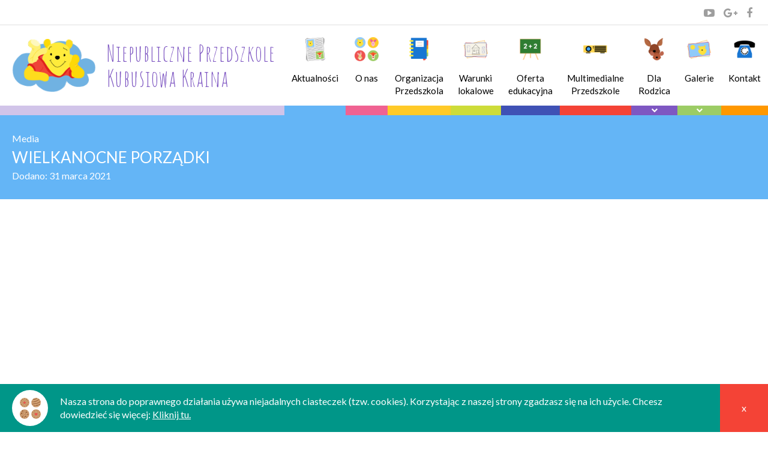

--- FILE ---
content_type: text/html; charset=UTF-8
request_url: https://www.kubusiowakraina.pl/kacik-logopedyczny-7/wielkanocne-porzadki/
body_size: 6109
content:
<!DOCTYPE html>
<html lang="pl-PL">
    <head>
    	<meta charset="UTF-8">
    	<meta name="viewport" content="width=device-width, initial-scale=1, maximum-scale=1">
    	<link rel="icon" href="/favicon.ico">
    	<link rel="profile" href="http://gmpg.org/xfn/11">
    	<link rel="pingback" href="https://www.kubusiowakraina.pl/xmlrpc.php">
    	<link rel="stylesheet" type="text/css" href="https://fonts.googleapis.com/css?family=Lato:400,300,700,300italic,400italic,700italic&subset=latin,latin-ext">
    	<link href='https://fonts.googleapis.com/css?family=Amatic+SC:400,700&subset=latin,latin-ext' rel='stylesheet' type='text/css'>
    	<script>(function(){document.documentElement.className='js'})();</script>
    	<title>Wielkanocne porządki | Przedszkole Kubusiowa Kraina - Pruchna</title>

<!-- This site is optimized with the Yoast SEO plugin v13.2 - https://yoast.com/wordpress/plugins/seo/ -->
<meta name="robots" content="max-snippet:-1, max-image-preview:large, max-video-preview:-1"/>
<link rel="canonical" href="https://www.kubusiowakraina.pl/kacik-logopedyczny-7/wielkanocne-porzadki/" />
<meta property="og:locale" content="pl_PL" />
<meta property="og:type" content="article" />
<meta property="og:title" content="Wielkanocne porządki | Przedszkole Kubusiowa Kraina - Pruchna" />
<meta property="og:url" content="https://www.kubusiowakraina.pl/kacik-logopedyczny-7/wielkanocne-porzadki/" />
<meta property="og:site_name" content="Przedszkole Kubusiowa Kraina - Pruchna" />
<meta property="article:publisher" content="https://www.facebook.com/NiepublicznePrzedszkoleKubusiowaKraina" />
<meta property="og:image" content="https://www.kubusiowakraina.pl/wp-content/uploads/2016/07/logo.png" />
<meta property="og:image:secure_url" content="https://www.kubusiowakraina.pl/wp-content/uploads/2016/07/logo.png" />
<meta property="og:image:width" content="1000" />
<meta property="og:image:height" content="647" />
<meta name="twitter:card" content="summary" />
<meta name="twitter:title" content="Wielkanocne porządki | Przedszkole Kubusiowa Kraina - Pruchna" />
<meta name="twitter:image" content="http://www.kubusiowakraina.pl/wp-content/uploads/2016/07/logo.png" />
<script type='application/ld+json' class='yoast-schema-graph yoast-schema-graph--main'>{"@context":"https://schema.org","@graph":[{"@type":"Organization","@id":"https://www.kubusiowakraina.pl/#organization","name":"Niepubliczne Przedszkole \"Kubusiowa Kraina\" Halina Dziadek","url":"https://www.kubusiowakraina.pl/","sameAs":["https://www.facebook.com/NiepublicznePrzedszkoleKubusiowaKraina","https://www.youtube.com/channel/UCWfmIiL9ouw6jZRO4tX2hYA"],"logo":{"@type":"ImageObject","@id":"https://www.kubusiowakraina.pl/#logo","inLanguage":"pl-PL","url":"https://www.kubusiowakraina.pl/wp-content/uploads/2016/07/logo.png","width":1000,"height":647,"caption":"Niepubliczne Przedszkole \"Kubusiowa Kraina\" Halina Dziadek"},"image":{"@id":"https://www.kubusiowakraina.pl/#logo"}},{"@type":"WebSite","@id":"https://www.kubusiowakraina.pl/#website","url":"https://www.kubusiowakraina.pl/","name":"Przedszkole Kubusiowa Kraina - Pruchna","inLanguage":"pl-PL","publisher":{"@id":"https://www.kubusiowakraina.pl/#organization"},"potentialAction":{"@type":"SearchAction","target":"https://www.kubusiowakraina.pl/?s={search_term_string}","query-input":"required name=search_term_string"}},{"@type":"WebPage","@id":"https://www.kubusiowakraina.pl/kacik-logopedyczny-7/wielkanocne-porzadki/#webpage","url":"https://www.kubusiowakraina.pl/kacik-logopedyczny-7/wielkanocne-porzadki/","name":"Wielkanocne porz\u0105dki | Przedszkole Kubusiowa Kraina - Pruchna","isPartOf":{"@id":"https://www.kubusiowakraina.pl/#website"},"inLanguage":"pl-PL","datePublished":"2021-03-31T11:29:29+00:00","dateModified":"2021-03-31T11:29:29+00:00"}]}</script>
<!-- / Yoast SEO plugin. -->

<link rel='dns-prefetch' href='//www.google.com' />
<link rel='dns-prefetch' href='//s.w.org' />
<link rel="alternate" type="application/rss+xml" title="Przedszkole Kubusiowa Kraina - Pruchna &raquo; Kanał z wpisami" href="https://www.kubusiowakraina.pl/feed/" />
<link rel="alternate" type="application/rss+xml" title="Przedszkole Kubusiowa Kraina - Pruchna &raquo; Kanał z komentarzami" href="https://www.kubusiowakraina.pl/comments/feed/" />
		<script type="text/javascript">
			window._wpemojiSettings = {"baseUrl":"https:\/\/s.w.org\/images\/core\/emoji\/12.0.0-1\/72x72\/","ext":".png","svgUrl":"https:\/\/s.w.org\/images\/core\/emoji\/12.0.0-1\/svg\/","svgExt":".svg","source":{"concatemoji":"https:\/\/www.kubusiowakraina.pl\/wp-includes\/js\/wp-emoji-release.min.js?ver=5.2.2"}};
			!function(a,b,c){function d(a,b){var c=String.fromCharCode;l.clearRect(0,0,k.width,k.height),l.fillText(c.apply(this,a),0,0);var d=k.toDataURL();l.clearRect(0,0,k.width,k.height),l.fillText(c.apply(this,b),0,0);var e=k.toDataURL();return d===e}function e(a){var b;if(!l||!l.fillText)return!1;switch(l.textBaseline="top",l.font="600 32px Arial",a){case"flag":return!(b=d([55356,56826,55356,56819],[55356,56826,8203,55356,56819]))&&(b=d([55356,57332,56128,56423,56128,56418,56128,56421,56128,56430,56128,56423,56128,56447],[55356,57332,8203,56128,56423,8203,56128,56418,8203,56128,56421,8203,56128,56430,8203,56128,56423,8203,56128,56447]),!b);case"emoji":return b=d([55357,56424,55356,57342,8205,55358,56605,8205,55357,56424,55356,57340],[55357,56424,55356,57342,8203,55358,56605,8203,55357,56424,55356,57340]),!b}return!1}function f(a){var c=b.createElement("script");c.src=a,c.defer=c.type="text/javascript",b.getElementsByTagName("head")[0].appendChild(c)}var g,h,i,j,k=b.createElement("canvas"),l=k.getContext&&k.getContext("2d");for(j=Array("flag","emoji"),c.supports={everything:!0,everythingExceptFlag:!0},i=0;i<j.length;i++)c.supports[j[i]]=e(j[i]),c.supports.everything=c.supports.everything&&c.supports[j[i]],"flag"!==j[i]&&(c.supports.everythingExceptFlag=c.supports.everythingExceptFlag&&c.supports[j[i]]);c.supports.everythingExceptFlag=c.supports.everythingExceptFlag&&!c.supports.flag,c.DOMReady=!1,c.readyCallback=function(){c.DOMReady=!0},c.supports.everything||(h=function(){c.readyCallback()},b.addEventListener?(b.addEventListener("DOMContentLoaded",h,!1),a.addEventListener("load",h,!1)):(a.attachEvent("onload",h),b.attachEvent("onreadystatechange",function(){"complete"===b.readyState&&c.readyCallback()})),g=c.source||{},g.concatemoji?f(g.concatemoji):g.wpemoji&&g.twemoji&&(f(g.twemoji),f(g.wpemoji)))}(window,document,window._wpemojiSettings);
		</script>
		<style type="text/css">
img.wp-smiley,
img.emoji {
	display: inline !important;
	border: none !important;
	box-shadow: none !important;
	height: 1em !important;
	width: 1em !important;
	margin: 0 .07em !important;
	vertical-align: -0.1em !important;
	background: none !important;
	padding: 0 !important;
}
</style>
	<link rel='stylesheet' id='wp-block-library-css'  href='https://www.kubusiowakraina.pl/wp-includes/css/dist/block-library/style.min.css?ver=5.2.2' type='text/css' media='all' />
<link rel='stylesheet' id='kubusiowakraina-theme-style-css'  href='https://www.kubusiowakraina.pl/wp-content/themes/kubusiowakraina/style.css?ver=1.0.2' type='text/css' media='all' />
<link rel='stylesheet' id='ms-main-css'  href='https://www.kubusiowakraina.pl/wp-content/plugins/masterslider/public/assets/css/masterslider.main.css?ver=3.2.14' type='text/css' media='all' />
<link rel='stylesheet' id='ms-custom-css'  href='https://www.kubusiowakraina.pl/wp-content/uploads/masterslider/custom.css?ver=8.4' type='text/css' media='all' />
<link rel='stylesheet' id='0-css'  href='https://www.kubusiowakraina.pl/wp-content/themes/kubusiowakraina/assets/css/master-slider/master-slider.css?ver=1.0' type='text/css' media='all' />
<script type='text/javascript' src='https://www.kubusiowakraina.pl/wp-includes/js/jquery/jquery.js?ver=1.12.4-wp'></script>
<script type='text/javascript' src='https://www.kubusiowakraina.pl/wp-includes/js/jquery/jquery-migrate.min.js?ver=1.4.1'></script>
<link rel='https://api.w.org/' href='https://www.kubusiowakraina.pl/wp-json/' />
<link rel="EditURI" type="application/rsd+xml" title="RSD" href="https://www.kubusiowakraina.pl/xmlrpc.php?rsd" />
<link rel="wlwmanifest" type="application/wlwmanifest+xml" href="https://www.kubusiowakraina.pl/wp-includes/wlwmanifest.xml" /> 
<link rel='shortlink' href='https://www.kubusiowakraina.pl/?p=3974' />
<link rel="alternate" type="application/json+oembed" href="https://www.kubusiowakraina.pl/wp-json/oembed/1.0/embed?url=https%3A%2F%2Fwww.kubusiowakraina.pl%2Fkacik-logopedyczny-7%2Fwielkanocne-porzadki%2F" />
<link rel="alternate" type="text/xml+oembed" href="https://www.kubusiowakraina.pl/wp-json/oembed/1.0/embed?url=https%3A%2F%2Fwww.kubusiowakraina.pl%2Fkacik-logopedyczny-7%2Fwielkanocne-porzadki%2F&#038;format=xml" />
<script>var ms_grabbing_curosr='https://www.kubusiowakraina.pl/wp-content/plugins/masterslider/public/assets/css/common/grabbing.cur',ms_grab_curosr='https://www.kubusiowakraina.pl/wp-content/plugins/masterslider/public/assets/css/common/grab.cur';</script>
<meta name="generator" content="MasterSlider 3.2.14 - Responsive Touch Image Slider" />
		<style type="text/css" id="wp-custom-css">
			.grecaptcha-badge {
	display:none!important;
}		</style>
		    </head>
    <body class="attachment attachment-template-default single single-attachment postid-3974 attachmentid-3974 attachment-pdf _masterslider _msp_version_3.2.14 color-1">
            <nav id="header-social-media-menu" role="navigation">
        <div class="container">
                            <a class="youtube" href="https://www.youtube.com/channel/UCWfmIiL9ouw6jZRO4tX2hYA" target="_blank" rel="nofollow">
                    <span class="icon ic-youtube"></span>
                </a>
                                <a class="google-plus" href="https://plus.google.com/115576778061248388941" target="_blank" rel="nofollow">
                    <span class="icon ic-google-plus"></span>
                </a>
                                <a class="facebook" href="https://www.facebook.com/NiepublicznePrzedszkoleKubusiowaKraina" target="_blank" rel="nofollow">
                    <span class="icon ic-facebook"></span>
                </a>
                        </div>
    </nav>
            <div id="site-wrapper">
            <header id="site-header">
                <div class="container clearfix">
                    <h1 id="site-banner">
                        <a href="https://www.kubusiowakraina.pl">
                            <span id="site-logo">
                                <img src="https://www.kubusiowakraina.pl/wp-content/themes/kubusiowakraina/assets/images/logo.png" alt="Logo Przedszkola Kubusiowa Kraina">
                            </span>
                            <span id="site-name">
                                Niepubliczne Przedszkole
                                <br>
                                Kubusiowa Kraina
                            </span>
                        </a>
                    </h1>
                                            <nav id="header-menu" role="navigation">
                            <div id="header-menu-switcher" class="icon ic-menu"></div>
                            <div id="header-menu-cover"></div>
                            <ul id="header-menu-wrapper" class="menu"><li id="menu-item-84" class="menu-item menu-item-type-post_type menu-item-object-page current_page_parent menu-item-84 menu-item-has-thumbnail color-1"><a class="mi-link" href="https://www.kubusiowakraina.pl/aktualnosci/"><span class="m-l-content"><span class="mi-l-thumbnail"><img width="100" height="100" src="https://www.kubusiowakraina.pl/wp-content/uploads/2016/06/ikona-aktualnosci.png" class="attachment-full size-full wp-post-image" alt="" /></span><span class="mi-l-title">Aktualności</span></span></a></li>
<li id="menu-item-91" class="menu-item menu-item-type-post_type menu-item-object-page menu-item-91 menu-item-has-thumbnail color-2"><a class="mi-link" href="https://www.kubusiowakraina.pl/o-nas/"><span class="m-l-content"><span class="mi-l-thumbnail"><img width="100" height="100" src="https://www.kubusiowakraina.pl/wp-content/uploads/2016/06/ikona-onas.png" class="attachment-full size-full wp-post-image" alt="" /></span><span class="mi-l-title">O nas</span></span></a></li>
<li id="menu-item-95" class="menu-item menu-item-type-post_type menu-item-object-page menu-item-95 menu-item-has-thumbnail color-3"><a class="mi-link" href="https://www.kubusiowakraina.pl/organizacja-przedszkola/"><span class="m-l-content"><span class="mi-l-thumbnail"><img width="100" height="100" src="https://www.kubusiowakraina.pl/wp-content/uploads/2016/06/ikona-organizacja-przedszkola.png" class="attachment-full size-full wp-post-image" alt="" /></span><span class="mi-l-title">Organizacja Przedszkola</span></span></a></li>
<li id="menu-item-97" class="menu-item menu-item-type-post_type menu-item-object-page menu-item-97 menu-item-has-thumbnail color-4"><a class="mi-link" href="https://www.kubusiowakraina.pl/warunki-lokalowe/"><span class="m-l-content"><span class="mi-l-thumbnail"><img width="100" height="100" src="https://www.kubusiowakraina.pl/wp-content/uploads/2016/06/ikona-warunki-lokalowe.png" class="attachment-full size-full wp-post-image" alt="" /></span><span class="mi-l-title">Warunki lokalowe</span></span></a></li>
<li id="menu-item-92" class="menu-item menu-item-type-post_type menu-item-object-page menu-item-92 menu-item-has-thumbnail color-5"><a class="mi-link" href="https://www.kubusiowakraina.pl/oferta-edukacyjna/"><span class="m-l-content"><span class="mi-l-thumbnail"><img width="100" height="100" src="https://www.kubusiowakraina.pl/wp-content/uploads/2016/06/ikona-oferta-edukacyjna.png" class="attachment-full size-full wp-post-image" alt="" /></span><span class="mi-l-title">Oferta edukacyjna</span></span></a></li>
<li id="menu-item-90" class="menu-item menu-item-type-post_type menu-item-object-page menu-item-90 menu-item-has-thumbnail color-6"><a class="mi-link" href="https://www.kubusiowakraina.pl/multimedilne-przedszkole/"><span class="m-l-content"><span class="mi-l-thumbnail"><img width="100" height="100" src="https://www.kubusiowakraina.pl/wp-content/uploads/2016/06/ikona-multimedia-w-przedszkolu.png" class="attachment-full size-full wp-post-image" alt="" /></span><span class="mi-l-title">Multimedialne Przedszkole</span></span></a></li>
<li id="menu-item-85" class="menu-item menu-item-type-post_type menu-item-object-page menu-item-has-children menu-item-85 menu-item-has-thumbnail color-7"><a class="mi-link" href="https://www.kubusiowakraina.pl/dla-rodzica/"><span class="m-l-content"><span class="mi-l-thumbnail"><img width="100" height="100" src="https://www.kubusiowakraina.pl/wp-content/uploads/2016/06/ikona-dla-rodzica.png" class="attachment-full size-full wp-post-image" alt="" /></span><span class="mi-l-title">Dla Rodzica</span></span></a>
<ul class="sub-menu">
	<li id="menu-item-86" class="menu-item menu-item-type-post_type menu-item-object-page menu-item-86 menu-item-has-thumbnail"><a class="mi-link" href="https://www.kubusiowakraina.pl/dla-rodzica/cennik/"><span class="m-l-content"><span class="mi-l-thumbnail"><img width="100" height="100" src="https://www.kubusiowakraina.pl/wp-content/uploads/2016/06/ikona-connik.png" class="attachment-full size-full wp-post-image" alt="Cennik" /></span><span class="mi-l-title">Cennik</span></span></a></li>
	<li id="menu-item-88" class="menu-item menu-item-type-post_type menu-item-object-page menu-item-88 menu-item-has-thumbnail"><a class="mi-link" href="https://www.kubusiowakraina.pl/dla-rodzica/zapisy/"><span class="m-l-content"><span class="mi-l-thumbnail"><img width="100" height="100" src="https://www.kubusiowakraina.pl/wp-content/uploads/2016/06/ikona-zapisy.png" class="attachment-full size-full wp-post-image" alt="" /></span><span class="mi-l-title">Zapisy</span></span></a></li>
	<li id="menu-item-87" class="menu-item menu-item-type-post_type menu-item-object-page menu-item-87 menu-item-has-thumbnail"><a class="mi-link" href="https://www.kubusiowakraina.pl/dla-rodzica/posilki/"><span class="m-l-content"><span class="mi-l-thumbnail"><img width="100" height="100" src="https://www.kubusiowakraina.pl/wp-content/uploads/2016/06/ikona-jadlospis.png" class="attachment-full size-full wp-post-image" alt="" /></span><span class="mi-l-title">Posiłki</span></span></a></li>
	<li id="menu-item-5121" class="menu-item menu-item-type-post_type menu-item-object-page menu-item-5121 menu-item-has-thumbnail"><a class="mi-link" href="https://www.kubusiowakraina.pl/dla-rodzica/standardy-ochrony-maloletnich/"><span class="m-l-content"><span class="mi-l-thumbnail"><img width="100" height="100" src="https://www.kubusiowakraina.pl/wp-content/uploads/2016/06/ikona-aktualnosci.png" class="attachment-full size-full wp-post-image" alt="" /></span><span class="mi-l-title">Standardy Ochrony Małoletnich</span></span></a></li>
</ul>
</li>
<li id="menu-item-548" class="menu-item menu-item-type-post_type_archive menu-item-object-wizzaro-gallery menu-item-has-children menu-item-548 menu-item-has-thumbnail color-8"><a class="mi-link" href="https://www.kubusiowakraina.pl/galerie/"><span class="m-l-content"><span class="mi-l-thumbnail"><img width="100" height="100" src="https://www.kubusiowakraina.pl/wp-content/uploads/2016/06/ikona-galeria.png" class="attachment-full size-full" alt="" /></span><span class="mi-l-title">Galerie</span></span></a>
<ul class="sub-menu">
	<li id="menu-item-549" class="menu-item menu-item-type-post_type_archive menu-item-object-wizzaro-gallery menu-item-549 menu-item-has-thumbnail"><a class="mi-link" href="https://www.kubusiowakraina.pl/galerie/"><span class="m-l-content"><span class="mi-l-thumbnail"><img width="100" height="100" src="https://www.kubusiowakraina.pl/wp-content/uploads/2016/06/ikona-galeria.png" class="attachment-full size-full" alt="" /></span><span class="mi-l-title">Galerie</span></span></a></li>
	<li id="menu-item-550" class="menu-item menu-item-type-post_type_archive menu-item-object-kk-interior-gallery menu-item-550 menu-item-has-thumbnail"><a class="mi-link" href="https://www.kubusiowakraina.pl/galerie-wnetrza/"><span class="m-l-content"><span class="mi-l-thumbnail"><img width="100" height="100" src="https://www.kubusiowakraina.pl/wp-content/uploads/2016/06/ikona-nasze-przedszkole.png" class="attachment-full size-full" alt="" /></span><span class="mi-l-title">Galere wnętrz</span></span></a></li>
</ul>
</li>
<li id="menu-item-89" class="menu-item menu-item-type-post_type menu-item-object-page menu-item-89 menu-item-has-thumbnail color-9"><a class="mi-link" href="https://www.kubusiowakraina.pl/kontakt/"><span class="m-l-content"><span class="mi-l-thumbnail"><img width="100" height="100" src="https://www.kubusiowakraina.pl/wp-content/uploads/2016/06/ikona-kontakt.png" class="attachment-full size-full wp-post-image" alt="" /></span><span class="mi-l-title">Kontakt</span></span></a></li>
</ul>                        </nav>
                                    </div>
            </header>
            <section id="site-content">
                <main id="site-main" role="main">        <section id="page-title">
            <div class="container">
                <div id="pt-wrapper">
                    <div id="pt-info">
                                                    <div id="pt-i-top">Media</div>
                                                    <h1 id="pt-title">Wielkanocne porządki</h1>
                                                    <div id="pt-i-bottom">Dodano: <time datetime="2021-03-31 " pubdate="pubdate">31 marca 2021</time></div>
                                                </div>
                                    </div>
            </div>
        </section>
            <div id="page-singular" class="container">
        <div id="page-content">
                        <article id="entry-3974" class="post-3974 attachment type-attachment status-inherit hentry entry color-1">
                    <div class="entry-content">
    <p class="attachment"><a href='https://www.kubusiowakraina.pl/wp-content/uploads/2021/03/Wielkanocne-porządki.pdf'><img width="700" height="990" src="https://www.kubusiowakraina.pl/wp-content/uploads/2021/03/Wielkanocne-porządki-pdf-700x990.jpg" class="attachment-medium size-medium" alt="" /></a></p>
        
</div>
                </article>
                    </div>
</div>                </main>
            </section>
            <footer id="site-footer">
                <section id="footer-contact-details">
    <div id="fcd-name">
        <div class="container">
            Niepubliczne Przedszkole Kubusiowa Kraina        </div>
    </div>
    <div id="fcd-info">
        <div class="container">
            <div id="fcd-info-wrapper">
                <div id="fcd-i-address" class="fcd-i-item">
                    <span class="round-icon-small ic-home"></span>
                                        <a href="https://www.google.com/maps/place/Niepubliczne+Przedszkole+Kubusiowa+Kraina/@49.865783,18.6848823,16z" target="_blank" data-toggle="tooltip" title="Zobacz na mapie">
                        ul. Główna 13, 43-523 Pruchna                    </a>
                </div>
                <div id="fcd-i-phone" class="fcd-i-item">
                    <span class="round-icon-small ic-phone"></span>
                    <a href="tel:511385206" data-toggle="tooltip" title="Zadzwoń do nas">
                        511 385 206                    </a>     
                </div>
                <div id="fcd-i-email" class="fcd-i-item">
                    <span class="round-icon-small ic-email"></span>
                    <a href="mailto:krainakubusia@gmail.com" data-toggle="tooltip" title="Napisz do nas">
                        krainakubusia@gmail.com                    </a> 
                </div>
            </div>
        </div>
    </div>
    <div id="fcd-map">
    </div>
</section>
                    <nav id="footer-menu" role="navigation">
                        <div class="container">
                            <div id="footer-menu-container">
                                <ul id="footer-menu-wrapper" class="menu"><li class="menu-item menu-item-type-post_type menu-item-object-page current_page_parent menu-item-84 menu-item-has-thumbnail color-1"><a class="mi-link" href="https://www.kubusiowakraina.pl/aktualnosci/"><span class="m-l-content"><span class="mi-l-thumbnail"><img width="100" height="100" src="https://www.kubusiowakraina.pl/wp-content/uploads/2016/06/ikona-aktualnosci.png" class="attachment-full size-full wp-post-image" alt="" /></span><span class="mi-l-title">Aktualności</span></span></a></li>
<li class="menu-item menu-item-type-post_type menu-item-object-page menu-item-91 menu-item-has-thumbnail color-2"><a class="mi-link" href="https://www.kubusiowakraina.pl/o-nas/"><span class="m-l-content"><span class="mi-l-thumbnail"><img width="100" height="100" src="https://www.kubusiowakraina.pl/wp-content/uploads/2016/06/ikona-onas.png" class="attachment-full size-full wp-post-image" alt="" /></span><span class="mi-l-title">O nas</span></span></a></li>
<li class="menu-item menu-item-type-post_type menu-item-object-page menu-item-95 menu-item-has-thumbnail color-3"><a class="mi-link" href="https://www.kubusiowakraina.pl/organizacja-przedszkola/"><span class="m-l-content"><span class="mi-l-thumbnail"><img width="100" height="100" src="https://www.kubusiowakraina.pl/wp-content/uploads/2016/06/ikona-organizacja-przedszkola.png" class="attachment-full size-full wp-post-image" alt="" /></span><span class="mi-l-title">Organizacja Przedszkola</span></span></a></li>
<li class="menu-item menu-item-type-post_type menu-item-object-page menu-item-97 menu-item-has-thumbnail color-4"><a class="mi-link" href="https://www.kubusiowakraina.pl/warunki-lokalowe/"><span class="m-l-content"><span class="mi-l-thumbnail"><img width="100" height="100" src="https://www.kubusiowakraina.pl/wp-content/uploads/2016/06/ikona-warunki-lokalowe.png" class="attachment-full size-full wp-post-image" alt="" /></span><span class="mi-l-title">Warunki lokalowe</span></span></a></li>
<li class="menu-item menu-item-type-post_type menu-item-object-page menu-item-92 menu-item-has-thumbnail color-5"><a class="mi-link" href="https://www.kubusiowakraina.pl/oferta-edukacyjna/"><span class="m-l-content"><span class="mi-l-thumbnail"><img width="100" height="100" src="https://www.kubusiowakraina.pl/wp-content/uploads/2016/06/ikona-oferta-edukacyjna.png" class="attachment-full size-full wp-post-image" alt="" /></span><span class="mi-l-title">Oferta edukacyjna</span></span></a></li>
<li class="menu-item menu-item-type-post_type menu-item-object-page menu-item-90 menu-item-has-thumbnail color-6"><a class="mi-link" href="https://www.kubusiowakraina.pl/multimedilne-przedszkole/"><span class="m-l-content"><span class="mi-l-thumbnail"><img width="100" height="100" src="https://www.kubusiowakraina.pl/wp-content/uploads/2016/06/ikona-multimedia-w-przedszkolu.png" class="attachment-full size-full wp-post-image" alt="" /></span><span class="mi-l-title">Multimedialne Przedszkole</span></span></a></li>
<li class="menu-item menu-item-type-post_type menu-item-object-page menu-item-has-children menu-item-85 menu-item-has-thumbnail color-7"><a class="mi-link" href="https://www.kubusiowakraina.pl/dla-rodzica/"><span class="m-l-content"><span class="mi-l-thumbnail"><img width="100" height="100" src="https://www.kubusiowakraina.pl/wp-content/uploads/2016/06/ikona-dla-rodzica.png" class="attachment-full size-full wp-post-image" alt="" /></span><span class="mi-l-title">Dla Rodzica</span></span></a></li>
<li class="menu-item menu-item-type-post_type_archive menu-item-object-wizzaro-gallery menu-item-has-children menu-item-548 menu-item-has-thumbnail color-8"><a class="mi-link" href="https://www.kubusiowakraina.pl/galerie/"><span class="m-l-content"><span class="mi-l-thumbnail"><img width="100" height="100" src="https://www.kubusiowakraina.pl/wp-content/uploads/2016/06/ikona-galeria.png" class="attachment-full size-full" alt="" /></span><span class="mi-l-title">Galerie</span></span></a></li>
<li class="menu-item menu-item-type-post_type menu-item-object-page menu-item-89 menu-item-has-thumbnail color-9"><a class="mi-link" href="https://www.kubusiowakraina.pl/kontakt/"><span class="m-l-content"><span class="mi-l-thumbnail"><img width="100" height="100" src="https://www.kubusiowakraina.pl/wp-content/uploads/2016/06/ikona-kontakt.png" class="attachment-full size-full wp-post-image" alt="" /></span><span class="mi-l-title">Kontakt</span></span></a></li>
</ul>                            </div>
                        </div>
                    </nav>
                                    <div class="container clearfix">
                    <section id="footer-copyright">
                        <div id="fc-info">
                            &copy; Niepubliczne Przedszkole Kubusiowa Kraina 2026                        </div>
                        <div id="fc-creator">
                            Stworzone przez                            <a href="http://www.wizzaro.com" target="_blank" rel="nofollow">
                                <img src="https://www.kubusiowakraina.pl/wp-content/themes/kubusiowakraina/assets/images/wizzaro_logo.png" alt="Wizzaro">
                            </a>
                        </div>
                    </section>
                </div>
            </footer>
            <div id="cookies-info">
    <div class="container">
        <div id="cookies-info-wrapper">
            <div id="cookies-i-img">
                <div id="cookies-i-img-bg">
                    <img src="https://www.kubusiowakraina.pl/wp-content/themes/kubusiowakraina/assets/images/cookies.png" alt="Cookies">
                </div>
            </div>
            <div id="cookie-info">
                Nasza strona do poprawnego działania używa niejadalnych ciasteczek (tzw. cookies). Korzystając z naszej strony zgadzasz się na ich użycie. Chcesz dowiedzieć się więcej: 
                <a href="http://wszystkoociasteczkach.pl/" target="_blank" rel="nofollow">Kliknij tu.</a>
            </div>
        </div>
    </div>
    <div id="cookie-close">x</div>
</div><script type='text/javascript'>
/* <![CDATA[ */
var wpcf7 = {"apiSettings":{"root":"https:\/\/www.kubusiowakraina.pl\/wp-json\/contact-form-7\/v1","namespace":"contact-form-7\/v1"},"cached":"1"};
/* ]]> */
</script>
<script type='text/javascript' src='https://www.kubusiowakraina.pl/wp-content/plugins/contact-form-7/includes/js/scripts.js?ver=5.1.6'></script>
<script type='text/javascript' src='https://www.google.com/recaptcha/api.js?render=6Lc6j4EUAAAAACLHGupQW2qn2i5B342vrfgklLXt&#038;ver=3.0'></script>
<script type='text/javascript' src='https://www.kubusiowakraina.pl/wp-includes/js/wp-embed.min.js?ver=5.2.2'></script>
<script type='text/javascript' src='https://www.kubusiowakraina.pl/wp-includes/js/imagesloaded.min.js?ver=3.2.0'></script>
<script type='text/javascript' src='https://www.kubusiowakraina.pl/wp-includes/js/masonry.min.js?ver=3.3.2'></script>
<script type='text/javascript' src='https://www.kubusiowakraina.pl/wp-includes/js/jquery/jquery.masonry.min.js?ver=3.1.2b'></script>
<script type='text/javascript'>
/* <![CDATA[ */
var kubusiowakraina_theme_variables = {"lightbox":{"l10n":{"view":{"album_label":"Zdj\u0119cie %1 z %2"},"image":{"load_error":"Nie uda\u0142o si\u0119 za\u0142adowa\u0107 zdj\u0119cia"}}},"longitude":"18.68707","latitude":"49.865783"};
/* ]]> */
</script>
<script type='text/javascript' src='https://www.kubusiowakraina.pl/wp-content/themes/kubusiowakraina/assets/js/kubusiowakraina.js?ver=1.0.2'></script>
<script type="text/javascript">
( function( grecaptcha, sitekey, actions ) {

	var wpcf7recaptcha = {

		execute: function( action ) {
			grecaptcha.execute(
				sitekey,
				{ action: action }
			).then( function( token ) {
				var forms = document.getElementsByTagName( 'form' );

				for ( var i = 0; i < forms.length; i++ ) {
					var fields = forms[ i ].getElementsByTagName( 'input' );

					for ( var j = 0; j < fields.length; j++ ) {
						var field = fields[ j ];

						if ( 'g-recaptcha-response' === field.getAttribute( 'name' ) ) {
							field.setAttribute( 'value', token );
							break;
						}
					}
				}
			} );
		},

		executeOnHomepage: function() {
			wpcf7recaptcha.execute( actions[ 'homepage' ] );
		},

		executeOnContactform: function() {
			wpcf7recaptcha.execute( actions[ 'contactform' ] );
		},

	};

	grecaptcha.ready(
		wpcf7recaptcha.executeOnHomepage
	);

	document.addEventListener( 'change',
		wpcf7recaptcha.executeOnContactform, false
	);

	document.addEventListener( 'wpcf7submit',
		wpcf7recaptcha.executeOnHomepage, false
	);

} )(
	grecaptcha,
	'6Lc6j4EUAAAAACLHGupQW2qn2i5B342vrfgklLXt',
	{"homepage":"homepage","contactform":"contactform"}
);
</script>
            <script>
              (function(i,s,o,g,r,a,m){i['GoogleAnalyticsObject']=r;i[r]=i[r]||function(){
              (i[r].q=i[r].q||[]).push(arguments)},i[r].l=1*new Date();a=s.createElement(o),
              m=s.getElementsByTagName(o)[0];a.async=1;a.src=g;m.parentNode.insertBefore(a,m)
              })(window,document,'script','https://www.google-analytics.com/analytics.js','ga');
            
              ga('create', 'UA-80987432-1', 'auto');
              ga('send', 'pageview');
            </script>
        </div>
    </body>
</html>


--- FILE ---
content_type: text/html; charset=utf-8
request_url: https://www.google.com/recaptcha/api2/anchor?ar=1&k=6Lc6j4EUAAAAACLHGupQW2qn2i5B342vrfgklLXt&co=aHR0cHM6Ly93d3cua3VidXNpb3dha3JhaW5hLnBsOjQ0Mw..&hl=en&v=PoyoqOPhxBO7pBk68S4YbpHZ&size=invisible&anchor-ms=20000&execute-ms=30000&cb=kvm7y5fdnktu
body_size: 48722
content:
<!DOCTYPE HTML><html dir="ltr" lang="en"><head><meta http-equiv="Content-Type" content="text/html; charset=UTF-8">
<meta http-equiv="X-UA-Compatible" content="IE=edge">
<title>reCAPTCHA</title>
<style type="text/css">
/* cyrillic-ext */
@font-face {
  font-family: 'Roboto';
  font-style: normal;
  font-weight: 400;
  font-stretch: 100%;
  src: url(//fonts.gstatic.com/s/roboto/v48/KFO7CnqEu92Fr1ME7kSn66aGLdTylUAMa3GUBHMdazTgWw.woff2) format('woff2');
  unicode-range: U+0460-052F, U+1C80-1C8A, U+20B4, U+2DE0-2DFF, U+A640-A69F, U+FE2E-FE2F;
}
/* cyrillic */
@font-face {
  font-family: 'Roboto';
  font-style: normal;
  font-weight: 400;
  font-stretch: 100%;
  src: url(//fonts.gstatic.com/s/roboto/v48/KFO7CnqEu92Fr1ME7kSn66aGLdTylUAMa3iUBHMdazTgWw.woff2) format('woff2');
  unicode-range: U+0301, U+0400-045F, U+0490-0491, U+04B0-04B1, U+2116;
}
/* greek-ext */
@font-face {
  font-family: 'Roboto';
  font-style: normal;
  font-weight: 400;
  font-stretch: 100%;
  src: url(//fonts.gstatic.com/s/roboto/v48/KFO7CnqEu92Fr1ME7kSn66aGLdTylUAMa3CUBHMdazTgWw.woff2) format('woff2');
  unicode-range: U+1F00-1FFF;
}
/* greek */
@font-face {
  font-family: 'Roboto';
  font-style: normal;
  font-weight: 400;
  font-stretch: 100%;
  src: url(//fonts.gstatic.com/s/roboto/v48/KFO7CnqEu92Fr1ME7kSn66aGLdTylUAMa3-UBHMdazTgWw.woff2) format('woff2');
  unicode-range: U+0370-0377, U+037A-037F, U+0384-038A, U+038C, U+038E-03A1, U+03A3-03FF;
}
/* math */
@font-face {
  font-family: 'Roboto';
  font-style: normal;
  font-weight: 400;
  font-stretch: 100%;
  src: url(//fonts.gstatic.com/s/roboto/v48/KFO7CnqEu92Fr1ME7kSn66aGLdTylUAMawCUBHMdazTgWw.woff2) format('woff2');
  unicode-range: U+0302-0303, U+0305, U+0307-0308, U+0310, U+0312, U+0315, U+031A, U+0326-0327, U+032C, U+032F-0330, U+0332-0333, U+0338, U+033A, U+0346, U+034D, U+0391-03A1, U+03A3-03A9, U+03B1-03C9, U+03D1, U+03D5-03D6, U+03F0-03F1, U+03F4-03F5, U+2016-2017, U+2034-2038, U+203C, U+2040, U+2043, U+2047, U+2050, U+2057, U+205F, U+2070-2071, U+2074-208E, U+2090-209C, U+20D0-20DC, U+20E1, U+20E5-20EF, U+2100-2112, U+2114-2115, U+2117-2121, U+2123-214F, U+2190, U+2192, U+2194-21AE, U+21B0-21E5, U+21F1-21F2, U+21F4-2211, U+2213-2214, U+2216-22FF, U+2308-230B, U+2310, U+2319, U+231C-2321, U+2336-237A, U+237C, U+2395, U+239B-23B7, U+23D0, U+23DC-23E1, U+2474-2475, U+25AF, U+25B3, U+25B7, U+25BD, U+25C1, U+25CA, U+25CC, U+25FB, U+266D-266F, U+27C0-27FF, U+2900-2AFF, U+2B0E-2B11, U+2B30-2B4C, U+2BFE, U+3030, U+FF5B, U+FF5D, U+1D400-1D7FF, U+1EE00-1EEFF;
}
/* symbols */
@font-face {
  font-family: 'Roboto';
  font-style: normal;
  font-weight: 400;
  font-stretch: 100%;
  src: url(//fonts.gstatic.com/s/roboto/v48/KFO7CnqEu92Fr1ME7kSn66aGLdTylUAMaxKUBHMdazTgWw.woff2) format('woff2');
  unicode-range: U+0001-000C, U+000E-001F, U+007F-009F, U+20DD-20E0, U+20E2-20E4, U+2150-218F, U+2190, U+2192, U+2194-2199, U+21AF, U+21E6-21F0, U+21F3, U+2218-2219, U+2299, U+22C4-22C6, U+2300-243F, U+2440-244A, U+2460-24FF, U+25A0-27BF, U+2800-28FF, U+2921-2922, U+2981, U+29BF, U+29EB, U+2B00-2BFF, U+4DC0-4DFF, U+FFF9-FFFB, U+10140-1018E, U+10190-1019C, U+101A0, U+101D0-101FD, U+102E0-102FB, U+10E60-10E7E, U+1D2C0-1D2D3, U+1D2E0-1D37F, U+1F000-1F0FF, U+1F100-1F1AD, U+1F1E6-1F1FF, U+1F30D-1F30F, U+1F315, U+1F31C, U+1F31E, U+1F320-1F32C, U+1F336, U+1F378, U+1F37D, U+1F382, U+1F393-1F39F, U+1F3A7-1F3A8, U+1F3AC-1F3AF, U+1F3C2, U+1F3C4-1F3C6, U+1F3CA-1F3CE, U+1F3D4-1F3E0, U+1F3ED, U+1F3F1-1F3F3, U+1F3F5-1F3F7, U+1F408, U+1F415, U+1F41F, U+1F426, U+1F43F, U+1F441-1F442, U+1F444, U+1F446-1F449, U+1F44C-1F44E, U+1F453, U+1F46A, U+1F47D, U+1F4A3, U+1F4B0, U+1F4B3, U+1F4B9, U+1F4BB, U+1F4BF, U+1F4C8-1F4CB, U+1F4D6, U+1F4DA, U+1F4DF, U+1F4E3-1F4E6, U+1F4EA-1F4ED, U+1F4F7, U+1F4F9-1F4FB, U+1F4FD-1F4FE, U+1F503, U+1F507-1F50B, U+1F50D, U+1F512-1F513, U+1F53E-1F54A, U+1F54F-1F5FA, U+1F610, U+1F650-1F67F, U+1F687, U+1F68D, U+1F691, U+1F694, U+1F698, U+1F6AD, U+1F6B2, U+1F6B9-1F6BA, U+1F6BC, U+1F6C6-1F6CF, U+1F6D3-1F6D7, U+1F6E0-1F6EA, U+1F6F0-1F6F3, U+1F6F7-1F6FC, U+1F700-1F7FF, U+1F800-1F80B, U+1F810-1F847, U+1F850-1F859, U+1F860-1F887, U+1F890-1F8AD, U+1F8B0-1F8BB, U+1F8C0-1F8C1, U+1F900-1F90B, U+1F93B, U+1F946, U+1F984, U+1F996, U+1F9E9, U+1FA00-1FA6F, U+1FA70-1FA7C, U+1FA80-1FA89, U+1FA8F-1FAC6, U+1FACE-1FADC, U+1FADF-1FAE9, U+1FAF0-1FAF8, U+1FB00-1FBFF;
}
/* vietnamese */
@font-face {
  font-family: 'Roboto';
  font-style: normal;
  font-weight: 400;
  font-stretch: 100%;
  src: url(//fonts.gstatic.com/s/roboto/v48/KFO7CnqEu92Fr1ME7kSn66aGLdTylUAMa3OUBHMdazTgWw.woff2) format('woff2');
  unicode-range: U+0102-0103, U+0110-0111, U+0128-0129, U+0168-0169, U+01A0-01A1, U+01AF-01B0, U+0300-0301, U+0303-0304, U+0308-0309, U+0323, U+0329, U+1EA0-1EF9, U+20AB;
}
/* latin-ext */
@font-face {
  font-family: 'Roboto';
  font-style: normal;
  font-weight: 400;
  font-stretch: 100%;
  src: url(//fonts.gstatic.com/s/roboto/v48/KFO7CnqEu92Fr1ME7kSn66aGLdTylUAMa3KUBHMdazTgWw.woff2) format('woff2');
  unicode-range: U+0100-02BA, U+02BD-02C5, U+02C7-02CC, U+02CE-02D7, U+02DD-02FF, U+0304, U+0308, U+0329, U+1D00-1DBF, U+1E00-1E9F, U+1EF2-1EFF, U+2020, U+20A0-20AB, U+20AD-20C0, U+2113, U+2C60-2C7F, U+A720-A7FF;
}
/* latin */
@font-face {
  font-family: 'Roboto';
  font-style: normal;
  font-weight: 400;
  font-stretch: 100%;
  src: url(//fonts.gstatic.com/s/roboto/v48/KFO7CnqEu92Fr1ME7kSn66aGLdTylUAMa3yUBHMdazQ.woff2) format('woff2');
  unicode-range: U+0000-00FF, U+0131, U+0152-0153, U+02BB-02BC, U+02C6, U+02DA, U+02DC, U+0304, U+0308, U+0329, U+2000-206F, U+20AC, U+2122, U+2191, U+2193, U+2212, U+2215, U+FEFF, U+FFFD;
}
/* cyrillic-ext */
@font-face {
  font-family: 'Roboto';
  font-style: normal;
  font-weight: 500;
  font-stretch: 100%;
  src: url(//fonts.gstatic.com/s/roboto/v48/KFO7CnqEu92Fr1ME7kSn66aGLdTylUAMa3GUBHMdazTgWw.woff2) format('woff2');
  unicode-range: U+0460-052F, U+1C80-1C8A, U+20B4, U+2DE0-2DFF, U+A640-A69F, U+FE2E-FE2F;
}
/* cyrillic */
@font-face {
  font-family: 'Roboto';
  font-style: normal;
  font-weight: 500;
  font-stretch: 100%;
  src: url(//fonts.gstatic.com/s/roboto/v48/KFO7CnqEu92Fr1ME7kSn66aGLdTylUAMa3iUBHMdazTgWw.woff2) format('woff2');
  unicode-range: U+0301, U+0400-045F, U+0490-0491, U+04B0-04B1, U+2116;
}
/* greek-ext */
@font-face {
  font-family: 'Roboto';
  font-style: normal;
  font-weight: 500;
  font-stretch: 100%;
  src: url(//fonts.gstatic.com/s/roboto/v48/KFO7CnqEu92Fr1ME7kSn66aGLdTylUAMa3CUBHMdazTgWw.woff2) format('woff2');
  unicode-range: U+1F00-1FFF;
}
/* greek */
@font-face {
  font-family: 'Roboto';
  font-style: normal;
  font-weight: 500;
  font-stretch: 100%;
  src: url(//fonts.gstatic.com/s/roboto/v48/KFO7CnqEu92Fr1ME7kSn66aGLdTylUAMa3-UBHMdazTgWw.woff2) format('woff2');
  unicode-range: U+0370-0377, U+037A-037F, U+0384-038A, U+038C, U+038E-03A1, U+03A3-03FF;
}
/* math */
@font-face {
  font-family: 'Roboto';
  font-style: normal;
  font-weight: 500;
  font-stretch: 100%;
  src: url(//fonts.gstatic.com/s/roboto/v48/KFO7CnqEu92Fr1ME7kSn66aGLdTylUAMawCUBHMdazTgWw.woff2) format('woff2');
  unicode-range: U+0302-0303, U+0305, U+0307-0308, U+0310, U+0312, U+0315, U+031A, U+0326-0327, U+032C, U+032F-0330, U+0332-0333, U+0338, U+033A, U+0346, U+034D, U+0391-03A1, U+03A3-03A9, U+03B1-03C9, U+03D1, U+03D5-03D6, U+03F0-03F1, U+03F4-03F5, U+2016-2017, U+2034-2038, U+203C, U+2040, U+2043, U+2047, U+2050, U+2057, U+205F, U+2070-2071, U+2074-208E, U+2090-209C, U+20D0-20DC, U+20E1, U+20E5-20EF, U+2100-2112, U+2114-2115, U+2117-2121, U+2123-214F, U+2190, U+2192, U+2194-21AE, U+21B0-21E5, U+21F1-21F2, U+21F4-2211, U+2213-2214, U+2216-22FF, U+2308-230B, U+2310, U+2319, U+231C-2321, U+2336-237A, U+237C, U+2395, U+239B-23B7, U+23D0, U+23DC-23E1, U+2474-2475, U+25AF, U+25B3, U+25B7, U+25BD, U+25C1, U+25CA, U+25CC, U+25FB, U+266D-266F, U+27C0-27FF, U+2900-2AFF, U+2B0E-2B11, U+2B30-2B4C, U+2BFE, U+3030, U+FF5B, U+FF5D, U+1D400-1D7FF, U+1EE00-1EEFF;
}
/* symbols */
@font-face {
  font-family: 'Roboto';
  font-style: normal;
  font-weight: 500;
  font-stretch: 100%;
  src: url(//fonts.gstatic.com/s/roboto/v48/KFO7CnqEu92Fr1ME7kSn66aGLdTylUAMaxKUBHMdazTgWw.woff2) format('woff2');
  unicode-range: U+0001-000C, U+000E-001F, U+007F-009F, U+20DD-20E0, U+20E2-20E4, U+2150-218F, U+2190, U+2192, U+2194-2199, U+21AF, U+21E6-21F0, U+21F3, U+2218-2219, U+2299, U+22C4-22C6, U+2300-243F, U+2440-244A, U+2460-24FF, U+25A0-27BF, U+2800-28FF, U+2921-2922, U+2981, U+29BF, U+29EB, U+2B00-2BFF, U+4DC0-4DFF, U+FFF9-FFFB, U+10140-1018E, U+10190-1019C, U+101A0, U+101D0-101FD, U+102E0-102FB, U+10E60-10E7E, U+1D2C0-1D2D3, U+1D2E0-1D37F, U+1F000-1F0FF, U+1F100-1F1AD, U+1F1E6-1F1FF, U+1F30D-1F30F, U+1F315, U+1F31C, U+1F31E, U+1F320-1F32C, U+1F336, U+1F378, U+1F37D, U+1F382, U+1F393-1F39F, U+1F3A7-1F3A8, U+1F3AC-1F3AF, U+1F3C2, U+1F3C4-1F3C6, U+1F3CA-1F3CE, U+1F3D4-1F3E0, U+1F3ED, U+1F3F1-1F3F3, U+1F3F5-1F3F7, U+1F408, U+1F415, U+1F41F, U+1F426, U+1F43F, U+1F441-1F442, U+1F444, U+1F446-1F449, U+1F44C-1F44E, U+1F453, U+1F46A, U+1F47D, U+1F4A3, U+1F4B0, U+1F4B3, U+1F4B9, U+1F4BB, U+1F4BF, U+1F4C8-1F4CB, U+1F4D6, U+1F4DA, U+1F4DF, U+1F4E3-1F4E6, U+1F4EA-1F4ED, U+1F4F7, U+1F4F9-1F4FB, U+1F4FD-1F4FE, U+1F503, U+1F507-1F50B, U+1F50D, U+1F512-1F513, U+1F53E-1F54A, U+1F54F-1F5FA, U+1F610, U+1F650-1F67F, U+1F687, U+1F68D, U+1F691, U+1F694, U+1F698, U+1F6AD, U+1F6B2, U+1F6B9-1F6BA, U+1F6BC, U+1F6C6-1F6CF, U+1F6D3-1F6D7, U+1F6E0-1F6EA, U+1F6F0-1F6F3, U+1F6F7-1F6FC, U+1F700-1F7FF, U+1F800-1F80B, U+1F810-1F847, U+1F850-1F859, U+1F860-1F887, U+1F890-1F8AD, U+1F8B0-1F8BB, U+1F8C0-1F8C1, U+1F900-1F90B, U+1F93B, U+1F946, U+1F984, U+1F996, U+1F9E9, U+1FA00-1FA6F, U+1FA70-1FA7C, U+1FA80-1FA89, U+1FA8F-1FAC6, U+1FACE-1FADC, U+1FADF-1FAE9, U+1FAF0-1FAF8, U+1FB00-1FBFF;
}
/* vietnamese */
@font-face {
  font-family: 'Roboto';
  font-style: normal;
  font-weight: 500;
  font-stretch: 100%;
  src: url(//fonts.gstatic.com/s/roboto/v48/KFO7CnqEu92Fr1ME7kSn66aGLdTylUAMa3OUBHMdazTgWw.woff2) format('woff2');
  unicode-range: U+0102-0103, U+0110-0111, U+0128-0129, U+0168-0169, U+01A0-01A1, U+01AF-01B0, U+0300-0301, U+0303-0304, U+0308-0309, U+0323, U+0329, U+1EA0-1EF9, U+20AB;
}
/* latin-ext */
@font-face {
  font-family: 'Roboto';
  font-style: normal;
  font-weight: 500;
  font-stretch: 100%;
  src: url(//fonts.gstatic.com/s/roboto/v48/KFO7CnqEu92Fr1ME7kSn66aGLdTylUAMa3KUBHMdazTgWw.woff2) format('woff2');
  unicode-range: U+0100-02BA, U+02BD-02C5, U+02C7-02CC, U+02CE-02D7, U+02DD-02FF, U+0304, U+0308, U+0329, U+1D00-1DBF, U+1E00-1E9F, U+1EF2-1EFF, U+2020, U+20A0-20AB, U+20AD-20C0, U+2113, U+2C60-2C7F, U+A720-A7FF;
}
/* latin */
@font-face {
  font-family: 'Roboto';
  font-style: normal;
  font-weight: 500;
  font-stretch: 100%;
  src: url(//fonts.gstatic.com/s/roboto/v48/KFO7CnqEu92Fr1ME7kSn66aGLdTylUAMa3yUBHMdazQ.woff2) format('woff2');
  unicode-range: U+0000-00FF, U+0131, U+0152-0153, U+02BB-02BC, U+02C6, U+02DA, U+02DC, U+0304, U+0308, U+0329, U+2000-206F, U+20AC, U+2122, U+2191, U+2193, U+2212, U+2215, U+FEFF, U+FFFD;
}
/* cyrillic-ext */
@font-face {
  font-family: 'Roboto';
  font-style: normal;
  font-weight: 900;
  font-stretch: 100%;
  src: url(//fonts.gstatic.com/s/roboto/v48/KFO7CnqEu92Fr1ME7kSn66aGLdTylUAMa3GUBHMdazTgWw.woff2) format('woff2');
  unicode-range: U+0460-052F, U+1C80-1C8A, U+20B4, U+2DE0-2DFF, U+A640-A69F, U+FE2E-FE2F;
}
/* cyrillic */
@font-face {
  font-family: 'Roboto';
  font-style: normal;
  font-weight: 900;
  font-stretch: 100%;
  src: url(//fonts.gstatic.com/s/roboto/v48/KFO7CnqEu92Fr1ME7kSn66aGLdTylUAMa3iUBHMdazTgWw.woff2) format('woff2');
  unicode-range: U+0301, U+0400-045F, U+0490-0491, U+04B0-04B1, U+2116;
}
/* greek-ext */
@font-face {
  font-family: 'Roboto';
  font-style: normal;
  font-weight: 900;
  font-stretch: 100%;
  src: url(//fonts.gstatic.com/s/roboto/v48/KFO7CnqEu92Fr1ME7kSn66aGLdTylUAMa3CUBHMdazTgWw.woff2) format('woff2');
  unicode-range: U+1F00-1FFF;
}
/* greek */
@font-face {
  font-family: 'Roboto';
  font-style: normal;
  font-weight: 900;
  font-stretch: 100%;
  src: url(//fonts.gstatic.com/s/roboto/v48/KFO7CnqEu92Fr1ME7kSn66aGLdTylUAMa3-UBHMdazTgWw.woff2) format('woff2');
  unicode-range: U+0370-0377, U+037A-037F, U+0384-038A, U+038C, U+038E-03A1, U+03A3-03FF;
}
/* math */
@font-face {
  font-family: 'Roboto';
  font-style: normal;
  font-weight: 900;
  font-stretch: 100%;
  src: url(//fonts.gstatic.com/s/roboto/v48/KFO7CnqEu92Fr1ME7kSn66aGLdTylUAMawCUBHMdazTgWw.woff2) format('woff2');
  unicode-range: U+0302-0303, U+0305, U+0307-0308, U+0310, U+0312, U+0315, U+031A, U+0326-0327, U+032C, U+032F-0330, U+0332-0333, U+0338, U+033A, U+0346, U+034D, U+0391-03A1, U+03A3-03A9, U+03B1-03C9, U+03D1, U+03D5-03D6, U+03F0-03F1, U+03F4-03F5, U+2016-2017, U+2034-2038, U+203C, U+2040, U+2043, U+2047, U+2050, U+2057, U+205F, U+2070-2071, U+2074-208E, U+2090-209C, U+20D0-20DC, U+20E1, U+20E5-20EF, U+2100-2112, U+2114-2115, U+2117-2121, U+2123-214F, U+2190, U+2192, U+2194-21AE, U+21B0-21E5, U+21F1-21F2, U+21F4-2211, U+2213-2214, U+2216-22FF, U+2308-230B, U+2310, U+2319, U+231C-2321, U+2336-237A, U+237C, U+2395, U+239B-23B7, U+23D0, U+23DC-23E1, U+2474-2475, U+25AF, U+25B3, U+25B7, U+25BD, U+25C1, U+25CA, U+25CC, U+25FB, U+266D-266F, U+27C0-27FF, U+2900-2AFF, U+2B0E-2B11, U+2B30-2B4C, U+2BFE, U+3030, U+FF5B, U+FF5D, U+1D400-1D7FF, U+1EE00-1EEFF;
}
/* symbols */
@font-face {
  font-family: 'Roboto';
  font-style: normal;
  font-weight: 900;
  font-stretch: 100%;
  src: url(//fonts.gstatic.com/s/roboto/v48/KFO7CnqEu92Fr1ME7kSn66aGLdTylUAMaxKUBHMdazTgWw.woff2) format('woff2');
  unicode-range: U+0001-000C, U+000E-001F, U+007F-009F, U+20DD-20E0, U+20E2-20E4, U+2150-218F, U+2190, U+2192, U+2194-2199, U+21AF, U+21E6-21F0, U+21F3, U+2218-2219, U+2299, U+22C4-22C6, U+2300-243F, U+2440-244A, U+2460-24FF, U+25A0-27BF, U+2800-28FF, U+2921-2922, U+2981, U+29BF, U+29EB, U+2B00-2BFF, U+4DC0-4DFF, U+FFF9-FFFB, U+10140-1018E, U+10190-1019C, U+101A0, U+101D0-101FD, U+102E0-102FB, U+10E60-10E7E, U+1D2C0-1D2D3, U+1D2E0-1D37F, U+1F000-1F0FF, U+1F100-1F1AD, U+1F1E6-1F1FF, U+1F30D-1F30F, U+1F315, U+1F31C, U+1F31E, U+1F320-1F32C, U+1F336, U+1F378, U+1F37D, U+1F382, U+1F393-1F39F, U+1F3A7-1F3A8, U+1F3AC-1F3AF, U+1F3C2, U+1F3C4-1F3C6, U+1F3CA-1F3CE, U+1F3D4-1F3E0, U+1F3ED, U+1F3F1-1F3F3, U+1F3F5-1F3F7, U+1F408, U+1F415, U+1F41F, U+1F426, U+1F43F, U+1F441-1F442, U+1F444, U+1F446-1F449, U+1F44C-1F44E, U+1F453, U+1F46A, U+1F47D, U+1F4A3, U+1F4B0, U+1F4B3, U+1F4B9, U+1F4BB, U+1F4BF, U+1F4C8-1F4CB, U+1F4D6, U+1F4DA, U+1F4DF, U+1F4E3-1F4E6, U+1F4EA-1F4ED, U+1F4F7, U+1F4F9-1F4FB, U+1F4FD-1F4FE, U+1F503, U+1F507-1F50B, U+1F50D, U+1F512-1F513, U+1F53E-1F54A, U+1F54F-1F5FA, U+1F610, U+1F650-1F67F, U+1F687, U+1F68D, U+1F691, U+1F694, U+1F698, U+1F6AD, U+1F6B2, U+1F6B9-1F6BA, U+1F6BC, U+1F6C6-1F6CF, U+1F6D3-1F6D7, U+1F6E0-1F6EA, U+1F6F0-1F6F3, U+1F6F7-1F6FC, U+1F700-1F7FF, U+1F800-1F80B, U+1F810-1F847, U+1F850-1F859, U+1F860-1F887, U+1F890-1F8AD, U+1F8B0-1F8BB, U+1F8C0-1F8C1, U+1F900-1F90B, U+1F93B, U+1F946, U+1F984, U+1F996, U+1F9E9, U+1FA00-1FA6F, U+1FA70-1FA7C, U+1FA80-1FA89, U+1FA8F-1FAC6, U+1FACE-1FADC, U+1FADF-1FAE9, U+1FAF0-1FAF8, U+1FB00-1FBFF;
}
/* vietnamese */
@font-face {
  font-family: 'Roboto';
  font-style: normal;
  font-weight: 900;
  font-stretch: 100%;
  src: url(//fonts.gstatic.com/s/roboto/v48/KFO7CnqEu92Fr1ME7kSn66aGLdTylUAMa3OUBHMdazTgWw.woff2) format('woff2');
  unicode-range: U+0102-0103, U+0110-0111, U+0128-0129, U+0168-0169, U+01A0-01A1, U+01AF-01B0, U+0300-0301, U+0303-0304, U+0308-0309, U+0323, U+0329, U+1EA0-1EF9, U+20AB;
}
/* latin-ext */
@font-face {
  font-family: 'Roboto';
  font-style: normal;
  font-weight: 900;
  font-stretch: 100%;
  src: url(//fonts.gstatic.com/s/roboto/v48/KFO7CnqEu92Fr1ME7kSn66aGLdTylUAMa3KUBHMdazTgWw.woff2) format('woff2');
  unicode-range: U+0100-02BA, U+02BD-02C5, U+02C7-02CC, U+02CE-02D7, U+02DD-02FF, U+0304, U+0308, U+0329, U+1D00-1DBF, U+1E00-1E9F, U+1EF2-1EFF, U+2020, U+20A0-20AB, U+20AD-20C0, U+2113, U+2C60-2C7F, U+A720-A7FF;
}
/* latin */
@font-face {
  font-family: 'Roboto';
  font-style: normal;
  font-weight: 900;
  font-stretch: 100%;
  src: url(//fonts.gstatic.com/s/roboto/v48/KFO7CnqEu92Fr1ME7kSn66aGLdTylUAMa3yUBHMdazQ.woff2) format('woff2');
  unicode-range: U+0000-00FF, U+0131, U+0152-0153, U+02BB-02BC, U+02C6, U+02DA, U+02DC, U+0304, U+0308, U+0329, U+2000-206F, U+20AC, U+2122, U+2191, U+2193, U+2212, U+2215, U+FEFF, U+FFFD;
}

</style>
<link rel="stylesheet" type="text/css" href="https://www.gstatic.com/recaptcha/releases/PoyoqOPhxBO7pBk68S4YbpHZ/styles__ltr.css">
<script nonce="Gm50jbetvqb8LIIunuWTZw" type="text/javascript">window['__recaptcha_api'] = 'https://www.google.com/recaptcha/api2/';</script>
<script type="text/javascript" src="https://www.gstatic.com/recaptcha/releases/PoyoqOPhxBO7pBk68S4YbpHZ/recaptcha__en.js" nonce="Gm50jbetvqb8LIIunuWTZw">
      
    </script></head>
<body><div id="rc-anchor-alert" class="rc-anchor-alert"></div>
<input type="hidden" id="recaptcha-token" value="[base64]">
<script type="text/javascript" nonce="Gm50jbetvqb8LIIunuWTZw">
      recaptcha.anchor.Main.init("[\x22ainput\x22,[\x22bgdata\x22,\x22\x22,\[base64]/[base64]/MjU1Ong/[base64]/[base64]/[base64]/[base64]/[base64]/[base64]/[base64]/[base64]/[base64]/[base64]/[base64]/[base64]/[base64]/[base64]/[base64]\\u003d\x22,\[base64]\x22,\x22K8ONZiwwWwXDk8KOwrXCgn/CtsOLw4ZRIsKQPMKswrkHw63DisK5bMKXw6sww40Gw5hnYmTDrgFuwo4Aw7chwq/DusOAL8O8wpHDrCQ9w6AAQsOiTGbCiw1Gw6kZOEtiw5XCtFN3dMK5ZsOaV8K3AcKGQF7CpgDDgsOeE8KpNBXCoX3Dm8KpG8Obw6lKUcKOecKNw5fCmcOUwo4fX8OOwrnDrR/CtsO7wqnDrMOCJEQ6IxzDm3/DoTYDMsKKBgPDosKFw68fDC0dwpfCm8KUZTrCi0ZDw6XCnyhYesKST8OYw4BwwrJJQDs+wpfCrg3CvsKFCFEaYBUgGn/CpMOsRSbDlQPCvVsyfsOaw4vCi8KNBgRqwoErwr/CpRYvYU7CugcFwo9Zwol5eEQVKcO+wonCncKJwpNAw5DDtcKCJQnCocOtwrJswoTCn0vCrcOfFivCt8Kvw7Ngw7gCwprCgsKwwp8Vw5LCsF3DqMOWwqNxOCHCpMKFb0zDkkA/VWnCqMO6CMKWWsOtw6VrGsKWw5N2W2d2HzLCoT4CABh9w5dCXGABTDQKEHo1w5EIw68BwrMawqrCsBAYw5Ytw6FzX8OBw70XEsKXDMO4w455w5Bre1pxwrZwAMKyw4R6w7XDvE9+w61mVsKocg59woDCvsOVecOFwqw4PhoLGsKHLV/[base64]/w5MWw4TDksKMw5PDucOyw4MNw5cPNsOrwpEWw7pvPcOkwp3CvmfCmcOmw4fDtsOPLsKxbMOfwq9XPsOHeMOJT3XCgMK8w7XDrAvCoMKOwoMcwoXCvcKbwrjCoWp6wqXDqcOZFMO6VsOvKcO/N8Ogw6FvwrPCmsOMw77Cs8Oew5HDu8ORd8Kpw4YZw4h+OMK5w7UhwqDDohoPY34Xw7Bswp5sAjxdXcOMwqvCncK9w7rCoxTDnwwGKsOGd8OlXsOqw73CjcOdTRnDt1dLNRXDl8OyP8OOC34LesOxBVjDqcO0G8Kwwp/CrMOyO8Kjw4bDuWrDqTjCqEvCgMOTw5fDmMKHPXccD2VSFzDCmsOew7XCpcKgwrjDu8OyUMKpGQ9sHX04woI5d8OKBgPDo8K6wpc1w4/CvWQBwoHClsKhwonChC3CicK8w4bDh8OIwpFxwqFjMMKrwr7DvcKxFsOJDcOew67ClMOrPH7CiBHDkmvClsOxw6lFFEp4CcODwrM1c8KEw6LCgsO4Jj3DjcOjZcO5w7XCncKwdMKMDy0MRyDCosOSQsOhdlp/w47Crx81BsOoGFZAwr7DvMOSdmHCmsKpw7pDAcK/VMO2wrBPw7hJcsOBw5ouCixtQyBKSXHCg8KePMKcPVHDmcO9IsKtbVQ4wrbCuMOxVsOaXyPDkcO5w5JtEMKPwqVLw7YVZwxzGcOLJn3CjgHClcOwBcOUBgzCsMOQwrVFwrlswp/DgcO2wovDkW4ow6YEwpIPYcKGF8OAZhovGMKKw6HCpAMtQErDkcOcRyhRDcKybjVowphZUX/Ds8Kra8KWADjDnyrChWYrBcOgwoMqfCMyEEHDksOpIUHCi8KHwpVvCcK/wqDDmsO/acOuQsK/woTCisKrwpfDiBlJwqXCmsKnb8KVYsKCZ8KHGWfCskXDlcKTP8KLAwFcwrZXwoTCl37DoEE6LsKNO1PCq3kHwoEcL0bDpj/CpAvDkVfDgMO0w4LDs8O3wqLCjwrDqF7DlMOmwqhCYcKew6cVwrHCnUFhwpFUQRDDnF7DoMKnw7clKkzDsjfDlsKGbxPDnVUeMAIpwokfOsKDw63Cv8OKYcKoB350XRkZwr5uw7bCncOPeEFgY8Oswrgbw7MEHXAbFGPDqcKuRBFOcwbDh8K0w7/[base64]/[base64]/CqcOlwpPCvwNowqLDmVHDml8vNyrDh0UzVCHDmsOQLcOKw4I5w7kTw5MQRQtzNjrCt8OBw6XCknJ9w5HCiAfDtTzDk8KBw705B2EKXsK5w7jDs8KkasORw71/wpgzw4JyPMKgwplww7Eiwql/QMOVHi1fTsKOw68RwpvDgcO3wpQNwpXDqCDDojjCusOlP1NKKcOcRcKCF1oUw5dXwoN9w4EZwogCwpjCgzTDtsOdAMKAw7Brw6/ChMKfWMKjw4DDviJSSRTDhx/CjMK7CcKsN8O6HzFbw4Yew4/[base64]/Cm8Ogw6gpwpLCscKow7UmdA9jDCZSwphRw67Dq8OeJsKkMwzCj8KlwoPDgcKBAMOdQ8OcMMKwfsKFfg7CpQ3DvwzDlnHCl8OXLE7Dk1DDjMO8w74two7CihJNwrLDssO7T8KcbH1/SF8Lw7B/QcKhwq/Dind3McKQwoIDw44kD1DCsF5pWUkXNQXColpzRDXChnPDo0Afw4nDuW0iw53DrsKXDkhLwrvCksK6w7lrw7B/[base64]/[base64]/ClSNhM8K6KARzNxMowpdDY8OKw4gmVsKDWxQ6VGfDjh7CqsK7LhvCqwg0FcKOAWDDgMOoLTnDi8OUVMOALlkvw5fDosOxWSnDp8OHaVvCinUBwq4WwoEywr1ZwosLwp14fljCoC7DvcORAXozehDDp8Kww6xuaFbCncO6NxvCr23DiMKYIsK8OcKaK8OHw6tRwr/[base64]/CnMKpFiDDtwDCnyHCpXNtal0aQSQvw6lcEsK/ccOHw4tbaSzCosOXw7nDlEXCtsOVajNsDC3DpcKsw4cNw6Iyw5fDsX9MXsKXNsKZZ27Ci0UzwoTDssOJwoMNwpd9YMKNw7Zgw45gwr0wV8K/[base64]/W37CvcOPYSZAwo7ClFfCtlbDkwg3MTMMw6jCo2ZhcGrCiBXDq8KAYGghw6dcCiIWWcKpcMOoNXjCk1/[base64]/ChcOFw4Nhw4A6w5AJIcOhfMKVYMOJfXzCksOnw6jDoznCp8K7wrwmw6TCqFDDpcKOwrvDtMOfwp3CqsK+WsKICsOjUmwRwrcvw7R0K1HCq3TCqE3CvMKjw7QcYMO8eW4IwoM8LcOVHR0Kw5vCp8Kxw6fChsOPw4IOTcK6w6HDgwjDg8OrBMK3KC/CvMKLd2HCqsKqw592wqvCrsOQwpoyFD/CsMKGTh8Tw5DCjlF0w6bDiTh1SXA4w61/wrRGSMObBWnCq3rDrcOdw47CiC9Fw6DDh8Knw4rClsOacsOjeTDCksOQwrTCrMOfw5ZmwpLCrwlffWNZw7zDhcOhEh9kS8K/wr50KxrCosOxS1jCm0xUwqQvwqJOw6diMCIbw7rDrMKWdhjDvzo6wofCigJ1DsKTw7nCjsKZw4Nvw6VFXMOadFTCszzDlHA4FMOcwpsDw5/Chxljw6pOfMKlw6HCqMKrCCDDuUZZwpTCsnpvwqhLeVjDvT7CvMKww4bCgU7CoCnDlydrb8KgwrbCu8Kfw5HCohE9w4fDsMOZLz/ClcOZwrXCjsKebEkNwq7Ct1EIM0dWw7nCmsO8w5XCuUBAcX7DjxbClsKFK8OcQk53w4nCtsKZUsKQwopsw7Njw6zCrHrCsHg9ZQHDh8KbJcKyw4c2w6PDq3DDhXgZw5fCuXXCl8OJKn48AUhubUjDkVF/wqrDg1HDu8K9w6zDkBfCgsOhe8KGwpzCosO2NMOJCRjDtTcfdMOuQGHDmMOoVMKnDsK1w4HCp8KUwpIKw4TCoUvCmTlBdW1aeETDjkHDjsOUXMOIw6LCiMKwwqLCt8OowoNTfU8TIDQXXGUpesOBwqvDgy/[base64]/MGzCkMKnXlnCoMKgSsK0c8OIwqNSc8KGW3M1w7TDgkHDuikGw4ExSjtJw7Qwwp3DoknDnww5E2tQw7XDv8OTw5khwoIwFMKAwrsHwrzCu8Opw43DtD3DsMOpw67CrBwkGD/DosOkw5hDaMO+w5NCw67CjC1fw6UPE1l4LcOawrVMwq3CnMKQw44+R8KPO8OTaMKnIyxkw48Wwp7CncOPw6rCilPCpVhER2E3w4/CgDUKw4d7FMKHw7QqQsOPLEdbe0UgU8Khw7vChSEOecKIwox+T8OXD8KDwr3DuHstwozCkcKdwotlw5waXMO6wr/CnBXCmMKEwpLDi8OWYcKdSAnDjAvCmBjDmMKFwprCtMOSw4dOwocvw7PDskbCl8O+wrDCtVvDh8K4KW4KwpxRw65wTcKRwporYcOEw4zDj3fDtz3DnWs+w40uw43DkE/Dm8OSd8KPw7XDiMKAwq8Yaz/[base64]/Cp8K1HXnCmsKDQcKVwrMjfhvCqcKpwpfDm8OBa8Kuw6smwookBicIZHwPw6nDuMOsT3prIcOYw6jCqMOtwqY+wqfDv2NsOsK9w5dhM0XCscKzw7nDjljDuQXDmMK/[base64]/[base64]/CpsKHw6kawrnCgsKMwqwQwqVzw6huMMKQw702YsK9w65qWnTDqyETNirCtgbCvS4owqzCpxzDl8OJw5LDmCJNVcK6dTAPdMKjBsOXwqfDrMKAw5QIw4/DqcOgXhbCgVV/wojClHZXZ8OlwptQwrvDqjjCm1gGQik7wqXDn8Omw6k1w6QGworCn8KuPCTCscK6wqoEw44aTcOpRTTCmsOBwrXCkcOTw7rDgWE9w7XDnzhgwr4WRT3CocOpCCFCRAArOsOEUcOFHnVmHMKNw6HDpUZfwq06NEvDj0xywqTCtWTDucKoKRRRwq/ChD18wpzCo0FvZ2HCgjrCuwDCkMO7worDicOJU07DhCfDqMKeAw1hw77CrkhewpkSS8K+MMOIYjRmwp1PUsKVFXYzw64/w4fDocKgBsOAUwHCsU7CuXHDqHbDscOWw7PDvcOxwq9/[base64]/R8KqdMO9OcOBIsOew7ZXwoHCicKfw5/DtkVhO8KMw5Qkw7HDlMOgwr45wrh7M1d9VsKrw7IJw7ohdCjCtlPDoMO3EhrCj8OSwqzCmW/[base64]/N8KoPjUWY8KCwq4+OMK4EsKRwoLClsKmS2AqGDjCvcO2WcOCS3kVSSXDqcOaHTxRYXlLwoVow69bDcOAwpRuw53Dgx9lUk7CvMKGw4sBwr5ePAIZw4/Dn8KYGMKlUjTCuMOfw47CpsKsw6XDgMOswqTCoxDDnMKbwoZ+wpTCisKzVCDCqSNxf8KjwprDlsOewoQGw5hCacOhw6Z/PMO9fMOIwrbDjBY3wrHDq8OdcMKZwqlnIXwQwrJPw5TCr8OpwofCpA/DsMOQbQbDpcKzwqnCrxkZw5R7wotAbMKQw6UgwrLCrj4UH3pawo/[base64]/Cp8KYwppLwqEKDlLCgMOmeXU2wpbCtcKqRHR2Q8KQMC/CuFZWw6hZEMKCwqsowrNGZnxRVkUZw6IEcMKxw4zDiXxMUBzCtsKcYnzCvMOSw7tGEARPM0HDvXfCpsKKwpzDpcKhJMOOw6gAw43CrsKTP8OzcMO/DVxmw7ZTL8OiwpVvw5nCrQ/CusKdZMOLwqTChH/Dl2zCv8OfU3pKwqQbfT3Crw7DlxjCr8OsDypewoLDokPCkMOow7LDmsOTDxQLU8Opw4TChgTDjcKpLnl0w5UuwqDDnXbDngg4CsONwqPCgsOXIQHDtcKHTCvDhcOcQ3fCmMKDb2/Cs10wLMKfTMOrwp/CrMKyw4fCsnnDgcOawpoVX8KmwpJ4wpjDiSbCiwDCnsKaAxnDoybClsOKc0fDlMOhwqrCv1V7CMOOUjfDj8K0a8ObUcKiw7Exw4J4wp3CgsKvw5vCi8K/wqwZwr7ClsOfworDr1rDmlhnAz5EejRYw4xVKcO+wpEiwqfDi1k5DW7Cr30lw6ZdwrFPw6rCnxjCq2oGw4DCmkkewrzDugrDkFdHwoUJw54AwrVMX3PCucO2ZcOnwp7ClcOOwoNTwolHZg1dfjdrBwzChjclVcOJw5vCrhYYMwTDkwgIWsKJw4/DmcK4bMOKw79fw4ciwoLCjxtjw4sIChJqcwpVP8OvGcOTwq0hwpHDqsKuwpVCDsKnwqt3CsOwwrAsICQEwrluw6XCq8OgLMOcwpXCvcO0w7rCmcODRlt7EyPDkiNmFMKOwprDhA3ClC/DqDXDqMKwwostfH7CuyPCq8KyRMKdwoBtw7EwwqfCkMOdw4AwbWDCg0xhVhVZwoHDusK1FMKTwrrCtCIHwokxQGTDvMKkA8O9KcKqOcKWw7fClzJdw4rCmMOpwqtdwqvDvF/[base64]/WcKNUlTDlmkow5QnwpTCqsOwYkRfwo3Dk8KyJHTDhMKJw7LCm1jDisKUwqwPN8KLw6h2cyTCqMKywprDlzTCkizDjsKXC0XChsO4f1bDusKxw6UqwpHCpg1+wqXCqlrDoGzDn8OIw53ClGcqw5zCuMKYwo/Dvy/CpcK7w5XCn8ORc8KoYBUFI8KeG0tbNgB/[base64]/[base64]/CjVTChR1vScOyJ1h4w7JUwoPCucKSw5fDgsK/QWZUw7bDtTNWw5dUGDtfCzvCuB/CslzClsONwqEUw7PDtcO4w75vMxYEVMOKw5bCii3Cqm3CvcKGYMK2wrbCinjCmcKaJ8KLw5kpHR15TcOuw4NpAUHDmsOZCsKSw6LDv3kzXDvCnzkyw71hw5/DtgTCoRYYwqrClcK4wpUpworCkTUBe8OtKFo7w4EkBsO8XnjClsKQYyHDg3EHwoh6asKvCcOQw6VHL8KZWyjDnQpEwrkQwrtjVCYRbsKSR8KlwrpnUMK/[base64]/wo7DnH/DrDBdMCnConFZw4nDlcKqFnsVTwd9w6vDq8Oew4UxHsO9S8OHUXgGwqPCsMOawrjCi8O8SSbClsO1w6Aqw7/[base64]/[base64]/DsMKBbUrCpyNzw4fDgcKQwpLCm8KCwqUrw7kswprDgsKRwrfDrcOYWcKzZgXCisOFBMKPUWDDvMK9Hm7Ch8OEQU/CmcKle8O/V8Oxwpciw5YIwqV3wpXDjDbChsOlaMKqw7/DnCTDmQgcNwnDs30fan/DjjvCjW7DkGLDmcKlw4VEw7TCr8KLwq0Cw6cNXFkhwqozCMKzRMOJIsOHwqEuw7A0w5DCrUzDmsKiVcKIw4jCl8OlwrxqeGbCnhXCgcOKw6XDtA0uMRd2woFqFcKuw7p7csOIwqZKw6F6bsOFLANhwr3DjMK2FsKhw4ZlbzvChSDDkEPCoy4YBgrCu0/CmcO6SWNbw5Z+wq7DmHYof2QHdsObQBfCvMOTOsOZwpRoX8Ofw48sw73DmcOUw6EAw4pNw40eecOAw6wqNUvDticYwqIsw6zDgMO6OBc5fMOnFSnDoUrCnRlIIBk/w49SwqrChSrDogPCk3xbwofCuk3DmGxcwrsJwpzCmA/DuMKmwqoXLk0FHcK3w73CncOgw4PDpsOZwpXCuE4pVsOvw710w5XDpMOpckd9w7jClncia8Oow6fCicOdKMOdwoI9J8OxDMKtZEV2w6Y/[base64]/[base64]/CrFTDsQ/[base64]/wrvDlGjClnPDh0zDgi7Crkhue8KbVMKvSn3CsyvDjAZ6EcOKwqXChcO8w4UbbMK7IMOMwrvCr8KJKEnDr8O/wpEdwqhsw73CmsOqa3zCqcKnAsO2w5bDhMONwoMPw7gWWynCjsK8IAvCn0jChxUtSn0vTcOewrDDt0RVE33DmcKKN8OUBsO/Hhgwa0puFQ/ChTfDrMK4w73DnsKZw7Fhw6rDqQDCqRjCnDLCrcOKwpvDjMOAwrh0wrkQJTd/b0hMw4LCmhzDmA7DlHzCnMKPFwhZdnBBwoQHwqd0U8KRw5l/PnnCj8KnwpTDssKcYcOCSMKFw6jCnsKMwrHDjjzDiMOuwo3DtsKeHTUuwpjDt8KuwqnDogg7w6zDhcKGw7bCtg82w6ACAsKhfgbCgsKEwoIRXcOofmjDrm4nLBlMO8OXw7xkcBbDrzXDhHhlBV16Zx/DqsONwojCmV/CkA8BSxgmwo9/M1w4w7DCuMKpw7Ybwqtjw7TCicKJwpUMwpg5wobDu0jCrWHCn8Obwq/DiiLDjVTDjsOHw4Bwwq97w4JqacKWw47DtnROBsKJw7AbLsK8OMOGMcKsXCcsE8K5MMKeS30pFW9Vw6Q3w43DnGZjScO7BUERwqNwIFzCrhjDqsKqwrkvwrDCl8K/[base64]/[base64]/DhMOSFsObQMK0EQg1YMO+SsKweiTDtSoDQ8Kqw5fDvcOxw7PCmXMAw7wFw5kiw6VxwpbCpxvDgBkhw5TDjgXCrsO8Xjouw6V+wrgBwo0uJsKowr4ZQ8Kvwo/[base64]/DpsKaAcKMXsOGwpDDtm/Dl1Jew6DDryfCkcKTwrEcdcObw7NAwo0kwqDCqsOLw7HDi8KNG8OXKActFcKXLVQYfsO9w5TDmjXCvcOWwrHCicOaEhHCniscWMOJMCXClcOFP8OYQWTCmsONW8OAWsKbwrzDuA4Aw5IvwqvDosO5wpdRSwfDksO5w70PDDBYw7FtGcO2Z1fDqsOnS3RZw6/CmEocFMOLVnnDs8OtwpbCjgXCuBfCtcOXw4TCsUFXSsK1F0HCkWnDu8KTw5Vtwq/[base64]/Cp8OvfhLCr8Ohw7piwpjCki9ow7Vhwr0Bw5RTwozCncKtQ8K1wocSw4gEOcKsCcKFXSfCvSXDosOoccK1eMKMwpBSwq9xPsONw4INw414w5MzUsK+w7LCp8O8V11Zw78JwoDDk8OdPMOww6TCksKUwrx/wq/DksKhw7fDr8OtJQMQwrZSwrgOHDB/w6NePcOiMsOUw5pZwpdewqvCkcKPwrh/OcKUwr3DrsKwP1zCrsKsQCxFwoBCIxzDjcOwCsKiwpHDuMKkw4bDrxkuwoHCm8KAwq8tw4rCihTCoMOMwrbCrsKTw7QQNh3CnHBoeMOCdcK+esKiYcOxTMOXw6RdJifDk8KAV8OWfgVpF8KRw4QZw43CisK3wp8Yw7vDvcO5w5/DlEx+Y2VKDhBHAjzDv8O7w4XClcOcRy5WID3Ck8KEBjdIw7oTfD9jw7Z3DgJ8JMOaw7nCljBufsKzU8OzRcKUw6hHw5XDgx1Vw6/DiMOCPMKtNcKCfsOqwpZcGDjCv1zDncKhUsOxZjXDvXR3DwVDwrwWw4bDrsKlw51NU8O8woxdw6TDhwNTwrbCpxnDg8OdRBhZwrklPxt2wq/Cvk/DmcKoH8K9ajIRWsOZwpnCtyTCn8OZQsKxwrPDp2LDqAl/[base64]/w48OajzDi03CuUQVwo9KTsKbK8KMGkzDl8KfwocKwoRJWG/ClWXCjcKjTBdGWygkN3XCsMObwooBw7bCtMKQw4YIIThpE14LYcOZAcOMw6VVcMKMw7s8wqhXw7vDoSPDvwrCoMKLa0cew6HCgShuw57DssKBw7wKw7VDOMKCwqM1KsK/w6Rew7bDr8ORSsKyw5DDnsKMZsK6F8KrecOCGw3CiCTDtjlnw7/CnS92MmTCr8OqPcOvwo9Lwq0fesODw7zDscK0QSHCuCVRw7fDr3PDsmgrwqZww47CiF0OKQo0w7HDoURTwrLCgcKnwoxTwptGw73CjcKzfyEwDRDDtmpTQ8O8BsOXRW/Cv8ORb1V+w57DvsORw5bCnGHChMK+T0IywrlRwpvDvmvDs8O6w7/DusK8wqXDgsKDwrBqScKfDGR5wrgVSyV8w54iw63Cg8OKw7BmFsK2fsOVBMKzO3LCpmjDuxwlw6rClsOjYzEkGEbDkDQYD2nCi8KIbULDnAPDlVXClnU/w4BMNhPCk8OvY8Kbw5jDqcKtw7nCthJ8LsKIGg/[base64]/[base64]/w6REHsKxeXLCuUNrw6rCiDXCoht7wpcawrg7PEhsKAXDgijDjMOzH8OGRQrDpcKCw5NuATtPw77Cu8KBBRvDjxl4w6fDl8KCwrbCi8KxR8OTJ357WyoEwpFSwp5FwpNsw5PCmT/DtgjCqVVRwp7Diww9w6ouMEpZw5DCim/[base64]/Dm8OKwqJICcKIDcOpaVDDisKBwrFWTVcWHDvCnn7Dv8K6FEHDikhlwpHCjCDDp0vDj8KWD0/CunvCo8OZFHodwqUFwoUTfsKUQ1law6nConnCncKMDl/CgQvCoxVaw7PDqWbCiMOxwqfCjSMFZMKqWcKPw58tVcO2w58sTMKNwq/DvgM7QAY8QmXCsQl7wqY1S3swXjc0wo4rwpjDjzVuPMOMSAvDkwXCvG/DrMKqRcKnw6BRdxUowp0xeX07ZMO8dDwVwo3CtjVJwogwUMKra3A3LcKTwqbDl8KEw4vCncOLTsOaw40eB8KqwozDiMOTwqnCgkwlaUfDtX0Zw4fCik/DghgSwrUSHcOgwrnDqMOgw4fDlcOTD17DoSI+w7/CrcOvN8Oww440w63Dp23CnC/[base64]/DvQPCvnQZUS4ow4LCtsO4PMOzw7x0w5BQw4MOw6lSLsKsw7LCqsOkIjjDt8K/woTCmcOhaF3CtsKowq7CuU3Dr2PDiMOVfDctbsKWw41kw7TDol7Dn8OdUsK3UQLDmGPDr8KzI8OuAWUow7w3XsOJwqABMMOdJGMjwqLDjMOLw6dWwqxqNkXDrHx/wrzDhMKZw7PDvsKhwqkFPS7CucKDNHgyw4rDvsKhBisQccOHwo3Ci07Dg8OYQU8Gwq3DosK4O8O2EGvCgcOcw4HDjcK/[base64]/DtwHDmcK8Q8Olwrsowr3Cr8O9wrfDtBoIYkTDjUYmwrjCu8KgcsKawoHDjBTCscKYw6TCkMKsBWLCp8OwDn9nw4kXDl/[base64]/wrfCt8KPWMOyw73CnMKRU8Ojw6jDosK4wrPDgVs7I0MFw6vCvS3CklUIw4ZeMBB/wocHTsO3w6suwoPDqsKqP8KqMWNIfybCosKNNidjfMKSwooIesO4w7PDn1s7U8KYZMO2w5rDj0XDgMK0w5I8H8Ovw67CpBR3wo3Dq8OgwpNoWTx3dcOZUwjCuXwawpU/w4XCoTfDniPDpcKXw4oUwpPDmWnCicKzw7rCmT3Dp8KjQsOuw4MhBXfDq8KFXCIOwpNGw5TDhsKEwrjDoMOQR8KEwpgbQgLDgsOYfcKSecOoXMOqwqDCgy/CtMOGw6LCq2s5PUU9wqATUVnDkcKwH0g2EGd1wrdSw7TCj8KhDi/CpsKpGlrDrsKFw4bCo1fDt8K9McKPLcKUwqERw5MYw7TDujnCpFTCqsKKw5pTX2pHGMKFwpvDlWXDkMKsXiDDvnwDwrXCvsOGwq0ZwpTCtcKJwoPDkBbDmlIaVW3CrUEiIcKoUsOfw58NU8KMU8OiHkAuw4XCicOnSiHCpMK6woUMSVnDuMOow7tZwoUbL8ObI8K/[base64]/CpDw1OBHDvsOXwoPCgFMkKV3Dq8Ktd8K6w5VawrzDo8KHbX7CoVvDkwfCjcKzwrrDnXxnQ8OKPMOlMMKYwo5SwqrChBDCvsO6w5Q/IMKPSMKrVsK+RsKXw6Vaw6RUwr9MUcO5wqjDhMKEw5dbwo/DtcOkw4dSwpMFwo48w4LDmH5Xw44Gw7/DscKzwp7DvhbCg1jCrSzDggfCtsOowoDDicKXwrZZOQgYD1FGYF/CqT/Dg8OSw4PDtcKaQcKPw6l0B2PCtRUsTnnDvFtMVcOaLsOyESLCgSfDrQrDgSnDgzfCuMKMOkZ6wq7DqMOTHTzCicKrTMKJwpUhwpzDicOqwrXCh8Oew5nDhcO2EcKydH/Dr8KhYV0/w57DuQzCpsKnEsK4wqJWwobCiMKVw50+wrXDlUwpOsKaw4UdUgImX1UAFS4yQsOKw5J0blzDgkzCr08cNmXClsOSw6hIbm5gw5AlWEUmNikkwr9jw54lw5IcwrDCuwTDkW7CtR3CrgzDkUl/Ai9GYVbDok16A8O2wpfDiDzChcK6U8OEOMOCw6TDjsKMK8OMwrplwpLDlTrCucKbIS0NCho4wrkrJQgew4M1woZmB8KnKsOBwrMJIUzCigvDjn/CoMOJw6ZufQlnwp/Dt8OfHsOOP8KZwqHCt8K3c214Bi3CuXrCpsKZbsKZW8OrIFnCs8OhaMOkUMODJ8Khw6XCiQvDjFkRRsOjwq/[base64]/DisKdLzLDhmpsNTTCvljDuMOcYUPCu0s3wonDmcK+w6vDjgPCqk8yw6rDtcOywqlgw5fCuMORR8OKJsKLw4zCvcOtNxQgK3vCgcOIeMOwwooNBMO0J0vDmsO0BsK9KQjDoX/CpcO2w5XCsn/CisKUL8O9w5bCrSA0GjDCqjUzwp/[base64]/[base64]/X8Kyw4hNw5xQw51+wpzDrsKhw6odw4nCiiHDmm0Nw5XDjkbCnAdnVkjCuFLDi8OIw6XCgXXCg8K2w67CpUDCgMOGe8OXwo7DjMOjeUlFwo/DpcOpTUfDmnZTw7fDuBcnwpQLb1XDmgJow5UcFT/DljzDik/CnXJDJ0E5OMO8w5F3X8KADxTCusOSwoPDv8KsYsOtZ8KBwqHDiCfDgsObUmsAw6fDhy7DgMK2TMORHcORw6PDq8KFE8Kiw6nCgMK/McOIw6TCt8KfworCpsKoay1cworCmgXDosKiw69Uc8Kqw45Xf8OVPMOdHg/CicOsGsOrLsOJwolUbcKNwoXDu2ZIw48OV3ViAcK0Vm/DvnwLBsKcTcOnw6/DkybCnU7DmmAfw4LCvHQywqPCgD96JSrDn8OQw70Ew6BlPxzCjG1Fwp7ChkUxCkjChcOGw5rDtm1Se8Kmw4ofwpvCscKDwpDCvsOwCcK1w7wyPsOtX8KoUcOFMVotwrPCvcKFF8KjdTtqFsOtFjfClMK8wowhBSLDkUvDjGvCoMK+worDrg/CnHHCj8OAwq9+w6pbwotiwoLCpsOyw7TCozxjwq1bYE/DlMKbwrZlR3UxdHw5WWDDvcKRagQDVBhfP8O6FsOWUMKQWR/DscOlKQnCksOSIsKdw5zDnx5cJwY2wqAKVsO/wrbCqDNZD8KqUynDg8ORwrtqw5A+NsOzVRbDnzbChycIw51/wonDvcKOwpPDgmQmI1tQe8OMBcODIsOrw7vDuBZAwr3CtcOIdjthV8OVaMO9wrLDucOQIx/DrsK4w5oHw54pXBDDqsKIP1/CoG8TwprCisKzLsKRwpDCm1kzw53Di8OHB8OHM8Olwq8PKHvCvw07T2hIwoLCvwBDO8K4w6LCiiPDtsO1wocYMwHCk0/ChcOzwpJTAHAmwox6bUvCuw3ClsOPXTkww5HDpTE/TgIjM1JhXgLDpGJGw5tgwqlLBcKcwotuNsOCAcK4wqw4w4EhTAtlwr/[base64]/Cp23CtW0ow6cDPMKsw7kdwqMGesKwwpXCn1nCiwd+wpzCi8OWQR/DtcOjwpYee8KXRybClkrCtsO1w5PDpGvCjMKUaFHDngfDiQtqeMKjw4sww4Ygw5gkwoNfwpYuYH9xXltDasK8w5PDs8K2c3jClUzCqcOmw7pcwr7Ci8KtBFvClXtUW8OpC8OcIB/DqSdpHMOhLx7Dt2/CpFkpwq85eHTDlHA7w7opbB/DmlLDsMKoHRzDnXjDnG7CnMOjMFMJI0c7wq8Wwo01wrFlUg1Tw77CkcK5w6TDqx8ZwrkiwrHChsOvw7YEw5/DlMOdUScYw5x5Wi8YwofCrnpqXsOXwobCgg9uQFTCi2VPw4TCoGk8wqvDucOzYjU9WhDDhy7Ckxw1WDFYw61Iwpw4GMOgw47CjMOzZ1QCwp1ZUgnCpMOhwrAxwpJ/woXChVXCkcK0GQfCsjdqCMOURQfDiQ8xasKvw51zNFhMCcOuwrBiDsOfM8KnEydFAEzDu8OjaMONc1XDt8OYGi/CvgLCuRYPw67DnjkoTcOgwrDCuX4GXzgzw7HDj8O/ZAg6PMOUFsKLw5/CoWzDtcOiNcOTw7paw4nCs8K+w5bDvkbDpFXDvMOdw4LCnknCv0jCp8Kpw4Iew4trwqNAdy0rw4HDscK2w4wowpLDr8KCUcONwpwRBsOewqdUDHbClSYhw7REw5Erw7EfwpDDoMOZe1rDsWzDpxXCjjrDr8KLwqrCu8O9W8OwUcKZaExJwpl1wpzCp2/DhsKWKMKjwroNw6fCl1tfGjTDkGjCrSViwqbDmjU9B27Du8KYcg1Lw5p3R8KsMk7CmilfOMOHw59xw4nCpcKdcjLDocKrwokrA8ODVAzDnhwFw4F+w5lfV10FwrTCgMOiw5IiInZhFWDClsK7McKFb8O9w6lLGQwpwrc1wq/CuFQ3w6/DhcKCD8OWJ8KEFsKrQ1LCsWRre1DDgMK1w7dEPcOjw7LDisKQbn/CuQPDjMOYLcKrwpYtwrXCv8OCw5DDmsKvJsOvw4fCgDIRTMOfw5zClsKJMQvCjFImAcOdFm1ow63Dn8OAQlTDhVclFcObwr10JlBpeELDvcK0w7NlYcOgL1jCki7DocOMw5hDwpM3wpnDn1DDjWwpwrvCqMKRwqBWAMKudsO3HifCisKEMn5TwrlUAA0/amTCmcKjwo0Nb0t9DcKPw7bChlPDusOdw4Znw5UbwrPClcKkXV85XMO8eyXCoTHDh8KKw6hAF1LCvMKBeWzDn8K1w7wzw41owpl8JXXDvMOnMsKRVcKSTHBawrPDrlZycRXCgnFNKMKiFil0wo3CjsKIH3XDi8OAOcKaw7TCj8OHNcOewro+worCq8KuLMOMw4/DjMK4WMKzAwPCk3vCs047EcKTwqHDpMO2w48Nw4ACAcK5w49rFDXDnydYaMKMMcKDcUsZw6NZQcOwdsK8wpHCn8K2woloTh/CqcO3w6bCqAvDuBTDp8K6S8KIwqLDlzrCllnDgHTCg38/[base64]/CjjXDjl3Cg3vDrMKrwrPCqjnDlMKMwrTCj27DhcO0woPCnXwiwpYLw5J4w4g0c3YMHMKlw603wp/DqMOgwq7DiMKfYCnCr8KmaQ04c8KcW8O/TsKXw7daTcKIwrAxKTnDpsKMwobChGkWwqzDkTHCgCDCuTYbDG50wrDCnAzCgMKif8K5wpNTEsKabsOxwo3CuRBoEmo/DMOnw7IBwptCwrBUwp7DtzLCu8Oxw7Zxwo3ClVo3w78iXMOwJknChsK7w7LDhy3DvMO8wq3CsVomwrNnwrNOwrFlw6hac8OaIm/DhmrCnMObCFvCv8Kdwo3CgMOIBRdvw7nDnDp1RyvDtT/Do1gWw51owpPDp8OGBzdGwpELecKqCT/[base64]/Ci2ZFG0c9w5wXw6zCmXbDuXvDuMOWwpUowr/CsVMCHAZjwpHCg1JVFDRqRwnCtsOsw7sqwp8Aw60BNMKyAsK1w7YiwpYtSyfCqMO+wqsawqPCknc3w4A7SMK6wpvDlsOSTMKTDXbDncKkw4HDtxpBUlUwwp4ALsKwGMKGdSDCiMORw4fDiMOnQsObc0AqNXlFwqnCm38Hw6nDj3TCsHQHwrjCv8OJw7/[base64]/Cskk5wodoF8OBWMOCw5XDmcKLw5xsw6zCuGPCjMO5wp/DqlojwqzDo8Kew5Mqw61iP8KKwpUKWsKHFTwXwoXCscKjw65xw5R1wpbCmMKtQcOBJMK1R8KBHcOAw59tDVPDrmDDn8K/wrd+L8K5Z8K5FHPDhcOww5RvwoLCu0fCoHvCkMKIw7pvw4IwGMKqwoDDmMO4O8KHZ8Kqwp/Dn2pdw5kPCkJowpotw50GwrENFQVYw6rDgw8Ka8OXwp5bw6bCjA7Dqkw0bFvDj23CrMO5woYrwrPClB7DgMOtwoTCgsKOdjwGw7PDtMOjc8Kaw4HCnTbDnHvCh8Kdw4rCrMK2OH/CslfCmlfCm8KhEsOAInVGY1MqworCrSxGw6HDs8O3YMOvw4fDqhdiw70LfMK4wqsYBTJPXQHCpWLCu35sRsODw697UcOHwoMuWXrCvm0Iw5bDu8KIPsKnaMKZMsO2w4bCj8K/w4NswqJAf8OfT1DDmWtOw6LCpxvCtwsuw6A9B8OVwrN8woXDocOGwqtaECIKw6LCscOQUlrCscKlecOdw7wYw5Q4N8OkIsKmB8Kyw5F1Z8OOU2jClSIlHE0Ew7nDoHkLwp/Dl8KGQcKzKcO9wrHDtsOVNVPDscK8J3UTwoLCusKzbMOeO0vDlMOMRwvCrcK3wrpPw7Q2wrXCkMKFcFNXFMK7S0/ChTR0B8OPShjCqsKIwrs9VDPCgnXCgnjCvA/DrzMuw4lnw6TCsGTCjydtTsO2UA4jw4fCqsKQPHzCpTLCvcO4w7ofw6Ezwq4FBirDhTjCqMKhw4dmwoUOcHMqw6QEP8O9Y8OPZsKswoxtw5nDpQ0jw5PDncKBQwLCq8KEw5FEwobCvMKCJcOLclnCjWPDsh7CuiHClRbDplZuwp9Gwp/[base64]/woAkwpAVO8KSwoh+JjU3w7t3PwwWb8Okwo7Ck8Ond8KNwrjCsxnCgwDCvh3DlWZWRcOZw5QZwplMw7EUwrUdwqzCuXDDqlBfOQVoF2jCh8O9a8KcOUTCq8O2wqsxJwlmO8O9wq5AP1gIw6BzEcO1w54RQAPDpW/[base64]/DgsOGw7J4fMKZDi57aMO/FynDtQIww6MiH8OZA8OwwrJOZ3MxeMKVGCLDuzNcXxfCuVnCgzhWbsONw5rCr8KxVCJqwq8bwpVPw4l/XhFTwo8IwpHDugjCmsK3eWg1FcOqFGgywoILIng9LHYDZys9FcKla8OvbcOZQBzDpS/CqiQYwo8kBW4Pw7XCp8OWw5jDt8KPJ37Dki0fwrdfw4gTWMKAUQLDq1A0McOFPMOBwqnDt8KOd193EMOlaU0vw5vCnGMRADtcZ34VU28LKsKnVsK2w7FVd8OwUcOYOMO0KMOAPcO7ZcK/LsOVw4EgwrsjFcOWw7pFFihFKwFfH8OCPhNvMghaw5nDt8K8w605w7JKw7YcwrEnHi13TlHDqcKjwrMmYHzCj8O7YcKnwr3DhMOIaMOjWh/DiRrChxs3w7TCnsOCTirCrMOwZcKEw4QCwr/Dsgc8w6lWNEEKwqfDqEDCl8OFVcO6w47DhsKewpnCiEDDj8K8ZcKtw6cZwprCl8Kowo3CqsOxXsKMfD1WYsK0KzHCthfDoMKWBcOwwqDDiMOIPQc5wqPCisOIw64uw4PCpD/Ds8Obw4/CtMOow7/Cq8O8w6JkBilpCg/Dv0MDw4gIwo56JFxAP3DDgMO5w57CvVvCksOxNxHCuQHCusKYB8KJCG7CocOsCcKmwowDN3hfP8OiwpEtw7LDtz1mwpvDs8K0CcKUw7QYw6UjYsOHVijDiMKfMcK/ZR00wqjCjMO9BcKTw54Bw5lRXBlRw6jDiTRbKMOaF8K/SzQhw4MSw6HCp8OFGMO3wpFgJcO6CMK0QDlcwprChcKCDcOePcKib8O8U8O5ccKzGkwBFsKuwrxHw5nCosKDwqRrLB7CpMO6w6DCsT12MAguwqrCq34lw5HDjm7DlsKGw7kHdC/Cv8K+Oy7DqsOdG23ChQ/Co3FGX8KSw6fDlcKFwooKL8KKH8KRwqwgw67CrnZCK8OlD8O7RCs1w7rDtV5WwpFxKsOaRMK0M1zDq2oNDMOTw6vCmDDCucOVb8O/[base64]/Dg0V+wrZ4wp3CgSwfXXXCrVhhMMKeQ31Mw4JQCANJwr/DicK1KUtgwrhLwr1Mw4IGAsOrc8O7wovCh8KLwpbCpcO7w6NjwpzCrg9swoTDsj/Cm8K/[base64]/CrsKvwoFUFVwzY8OVw6PDnzTDiMOFwrkSJT7CmV1iw7Z4wroEIsOFJA3DmH/[base64]/CusKdwpNKKijCp8KWQMKmYRjCocKbwrvCgDcgwrvDg01zwrrCvF8pwqfCvsO2wolqw6NGwp3DjcKkHsOnw4PDkylBw7sswq1ww6zDi8Klw7U9w6tyWcK7PX/DjnHDpcK7w4g/w6NDw7ggwoxMaTxBUMKvFMKFw4YiLFHCsTbDuMOKV040EMOtKGZiwpg3w7vDssK5w5TCj8KsV8KtbMOcC3bDpsKKLsKyw5zCmsOSCcOXw6bCmn7Dm1rDphzDgDEzYcKcOcO8dR/DrsKBBnI2w4HCtxDCqGAuwqvDjcKQw5QCwpjCt8KoMcKMY8KsBcOWwqYzOA/CujVlIRvCosOSWhxcL8KewocNwqciUMK4w7h4w7YWwppSXsK4GcOzw7hrdyhgwoBPw4PDqsOpR8ORNkDCnsKWwoB7w7DDk8KdasOmw43DusKwwr8Pw63Dr8ORF0jDtkIrwrLDlcOhU2p5f8OaWH3DvcKAw7tewq/DncKAwqMWwpnCp2l0w4Uzw6cBwpZJSSLCjjrCk3zCjA/DhMOYbxHCvXVVPcKfdGDDmsORw5UaHltPUXQdFsOWw7vClcOWLG7CrRwrEm8ycGXCrwFGWw4ZYQksf8KVLE/DncK3NcKBwp/DlsK5YEsDVDTCoMKWfMKCw5/DuF7DmmHDkMOfwobCsw1SJsK/wrfDl3rCo2nCqsKTwoPDhcOcXFJ7Ii/DtVsXLTxbK8OHwrvCu3B7M0tzUj7Ch8KVQsOLY8OHLMKIEcO3wpFqKA/[base64]/Di8OrZsOuTw4HWwwlw4XDoF9lw4PDgcKiwp5lw6UxwrvCqS/Co8OkQ8KnwotKeyMkAsOyw6kjwoLCrcK5wq5BF8K7NcOERkrDgsOUw63DpCXClsK/R8KkXcOwAV1JUBAvwrBJw7liw6rDuQLCgVw0BMKmPQ\\u003d\\u003d\x22],null,[\x22conf\x22,null,\x226Lc6j4EUAAAAACLHGupQW2qn2i5B342vrfgklLXt\x22,0,null,null,null,0,[21,125,63,73,95,87,41,43,42,83,102,105,109,121],[1017145,217],0,null,null,null,null,0,null,0,null,700,1,null,0,\[base64]/76lBhnEnQkZnOKMAhnM8xEZ\x22,0,0,null,null,1,null,0,1,null,null,null,0],\x22https://www.kubusiowakraina.pl:443\x22,null,[3,1,1],null,null,null,1,3600,[\x22https://www.google.com/intl/en/policies/privacy/\x22,\x22https://www.google.com/intl/en/policies/terms/\x22],\x22TiF8xv+LyL3Oo+JJCQZ21NGqfN2vo+Jfd8g9MDo+SEU\\u003d\x22,1,0,null,1,1768980754345,0,0,[69,156,31],null,[208,66,212,197,29],\x22RC-2l3uhYwwzvcb5w\x22,null,null,null,null,null,\x220dAFcWeA5OJAPC4XCXj-0I1n_J8zIQv_eYG06IfOIEQI9ECh5ol-qrZNWI1Nk5n8lXONuXkdodxY3kG6nwS_Awk3KJr6mSLecK7g\x22,1769063554377]");
    </script></body></html>